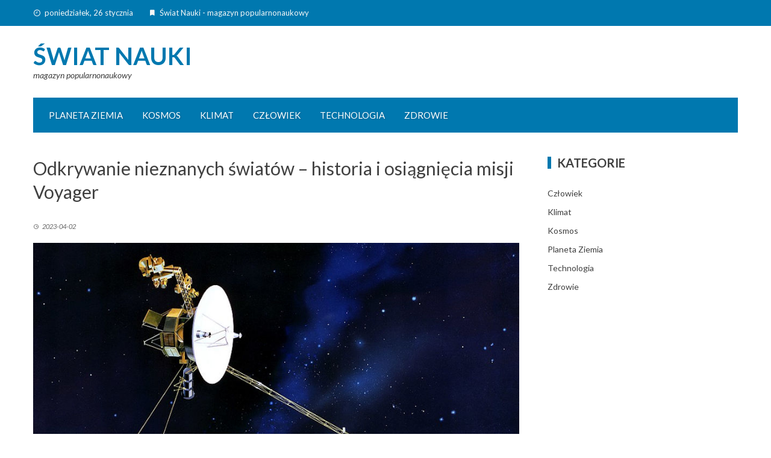

--- FILE ---
content_type: text/html; charset=UTF-8
request_url: https://swiatnauki.eu/historia-i-osiagniecia-misji-voyager/
body_size: 10129
content:
<!DOCTYPE html>
<html lang="pl-PL">
    <head>
        <meta charset="UTF-8">
        <meta name="viewport" content="width=device-width, initial-scale=1">
        <link rel="profile" href="http://gmpg.org/xfn/11">

        <title>Odkrywanie nieznanych światów &#8211; historia i osiągnięcia misji Voyager &#8211; Świat Nauki</title>
<meta name='robots' content='max-image-preview:large' />
<link rel='dns-prefetch' href='//fonts.googleapis.com' />
<link rel="alternate" type="application/rss+xml" title="Świat Nauki &raquo; Kanał z wpisami" href="https://swiatnauki.eu/feed/" />
<link rel="alternate" type="application/rss+xml" title="Świat Nauki &raquo; Kanał z komentarzami" href="https://swiatnauki.eu/comments/feed/" />
<link rel="alternate" title="oEmbed (JSON)" type="application/json+oembed" href="https://swiatnauki.eu/wp-json/oembed/1.0/embed?url=https%3A%2F%2Fswiatnauki.eu%2Fhistoria-i-osiagniecia-misji-voyager%2F" />
<link rel="alternate" title="oEmbed (XML)" type="text/xml+oembed" href="https://swiatnauki.eu/wp-json/oembed/1.0/embed?url=https%3A%2F%2Fswiatnauki.eu%2Fhistoria-i-osiagniecia-misji-voyager%2F&#038;format=xml" />
<style id='wp-img-auto-sizes-contain-inline-css' type='text/css'>
img:is([sizes=auto i],[sizes^="auto," i]){contain-intrinsic-size:3000px 1500px}
/*# sourceURL=wp-img-auto-sizes-contain-inline-css */
</style>
<style id='wp-emoji-styles-inline-css' type='text/css'>

	img.wp-smiley, img.emoji {
		display: inline !important;
		border: none !important;
		box-shadow: none !important;
		height: 1em !important;
		width: 1em !important;
		margin: 0 0.07em !important;
		vertical-align: -0.1em !important;
		background: none !important;
		padding: 0 !important;
	}
/*# sourceURL=wp-emoji-styles-inline-css */
</style>
<style id='wp-block-library-inline-css' type='text/css'>
:root{--wp-block-synced-color:#7a00df;--wp-block-synced-color--rgb:122,0,223;--wp-bound-block-color:var(--wp-block-synced-color);--wp-editor-canvas-background:#ddd;--wp-admin-theme-color:#007cba;--wp-admin-theme-color--rgb:0,124,186;--wp-admin-theme-color-darker-10:#006ba1;--wp-admin-theme-color-darker-10--rgb:0,107,160.5;--wp-admin-theme-color-darker-20:#005a87;--wp-admin-theme-color-darker-20--rgb:0,90,135;--wp-admin-border-width-focus:2px}@media (min-resolution:192dpi){:root{--wp-admin-border-width-focus:1.5px}}.wp-element-button{cursor:pointer}:root .has-very-light-gray-background-color{background-color:#eee}:root .has-very-dark-gray-background-color{background-color:#313131}:root .has-very-light-gray-color{color:#eee}:root .has-very-dark-gray-color{color:#313131}:root .has-vivid-green-cyan-to-vivid-cyan-blue-gradient-background{background:linear-gradient(135deg,#00d084,#0693e3)}:root .has-purple-crush-gradient-background{background:linear-gradient(135deg,#34e2e4,#4721fb 50%,#ab1dfe)}:root .has-hazy-dawn-gradient-background{background:linear-gradient(135deg,#faaca8,#dad0ec)}:root .has-subdued-olive-gradient-background{background:linear-gradient(135deg,#fafae1,#67a671)}:root .has-atomic-cream-gradient-background{background:linear-gradient(135deg,#fdd79a,#004a59)}:root .has-nightshade-gradient-background{background:linear-gradient(135deg,#330968,#31cdcf)}:root .has-midnight-gradient-background{background:linear-gradient(135deg,#020381,#2874fc)}:root{--wp--preset--font-size--normal:16px;--wp--preset--font-size--huge:42px}.has-regular-font-size{font-size:1em}.has-larger-font-size{font-size:2.625em}.has-normal-font-size{font-size:var(--wp--preset--font-size--normal)}.has-huge-font-size{font-size:var(--wp--preset--font-size--huge)}.has-text-align-center{text-align:center}.has-text-align-left{text-align:left}.has-text-align-right{text-align:right}.has-fit-text{white-space:nowrap!important}#end-resizable-editor-section{display:none}.aligncenter{clear:both}.items-justified-left{justify-content:flex-start}.items-justified-center{justify-content:center}.items-justified-right{justify-content:flex-end}.items-justified-space-between{justify-content:space-between}.screen-reader-text{border:0;clip-path:inset(50%);height:1px;margin:-1px;overflow:hidden;padding:0;position:absolute;width:1px;word-wrap:normal!important}.screen-reader-text:focus{background-color:#ddd;clip-path:none;color:#444;display:block;font-size:1em;height:auto;left:5px;line-height:normal;padding:15px 23px 14px;text-decoration:none;top:5px;width:auto;z-index:100000}html :where(.has-border-color){border-style:solid}html :where([style*=border-top-color]){border-top-style:solid}html :where([style*=border-right-color]){border-right-style:solid}html :where([style*=border-bottom-color]){border-bottom-style:solid}html :where([style*=border-left-color]){border-left-style:solid}html :where([style*=border-width]){border-style:solid}html :where([style*=border-top-width]){border-top-style:solid}html :where([style*=border-right-width]){border-right-style:solid}html :where([style*=border-bottom-width]){border-bottom-style:solid}html :where([style*=border-left-width]){border-left-style:solid}html :where(img[class*=wp-image-]){height:auto;max-width:100%}:where(figure){margin:0 0 1em}html :where(.is-position-sticky){--wp-admin--admin-bar--position-offset:var(--wp-admin--admin-bar--height,0px)}@media screen and (max-width:600px){html :where(.is-position-sticky){--wp-admin--admin-bar--position-offset:0px}}

/*# sourceURL=wp-block-library-inline-css */
</style><style id='global-styles-inline-css' type='text/css'>
:root{--wp--preset--aspect-ratio--square: 1;--wp--preset--aspect-ratio--4-3: 4/3;--wp--preset--aspect-ratio--3-4: 3/4;--wp--preset--aspect-ratio--3-2: 3/2;--wp--preset--aspect-ratio--2-3: 2/3;--wp--preset--aspect-ratio--16-9: 16/9;--wp--preset--aspect-ratio--9-16: 9/16;--wp--preset--color--black: #000000;--wp--preset--color--cyan-bluish-gray: #abb8c3;--wp--preset--color--white: #ffffff;--wp--preset--color--pale-pink: #f78da7;--wp--preset--color--vivid-red: #cf2e2e;--wp--preset--color--luminous-vivid-orange: #ff6900;--wp--preset--color--luminous-vivid-amber: #fcb900;--wp--preset--color--light-green-cyan: #7bdcb5;--wp--preset--color--vivid-green-cyan: #00d084;--wp--preset--color--pale-cyan-blue: #8ed1fc;--wp--preset--color--vivid-cyan-blue: #0693e3;--wp--preset--color--vivid-purple: #9b51e0;--wp--preset--gradient--vivid-cyan-blue-to-vivid-purple: linear-gradient(135deg,rgb(6,147,227) 0%,rgb(155,81,224) 100%);--wp--preset--gradient--light-green-cyan-to-vivid-green-cyan: linear-gradient(135deg,rgb(122,220,180) 0%,rgb(0,208,130) 100%);--wp--preset--gradient--luminous-vivid-amber-to-luminous-vivid-orange: linear-gradient(135deg,rgb(252,185,0) 0%,rgb(255,105,0) 100%);--wp--preset--gradient--luminous-vivid-orange-to-vivid-red: linear-gradient(135deg,rgb(255,105,0) 0%,rgb(207,46,46) 100%);--wp--preset--gradient--very-light-gray-to-cyan-bluish-gray: linear-gradient(135deg,rgb(238,238,238) 0%,rgb(169,184,195) 100%);--wp--preset--gradient--cool-to-warm-spectrum: linear-gradient(135deg,rgb(74,234,220) 0%,rgb(151,120,209) 20%,rgb(207,42,186) 40%,rgb(238,44,130) 60%,rgb(251,105,98) 80%,rgb(254,248,76) 100%);--wp--preset--gradient--blush-light-purple: linear-gradient(135deg,rgb(255,206,236) 0%,rgb(152,150,240) 100%);--wp--preset--gradient--blush-bordeaux: linear-gradient(135deg,rgb(254,205,165) 0%,rgb(254,45,45) 50%,rgb(107,0,62) 100%);--wp--preset--gradient--luminous-dusk: linear-gradient(135deg,rgb(255,203,112) 0%,rgb(199,81,192) 50%,rgb(65,88,208) 100%);--wp--preset--gradient--pale-ocean: linear-gradient(135deg,rgb(255,245,203) 0%,rgb(182,227,212) 50%,rgb(51,167,181) 100%);--wp--preset--gradient--electric-grass: linear-gradient(135deg,rgb(202,248,128) 0%,rgb(113,206,126) 100%);--wp--preset--gradient--midnight: linear-gradient(135deg,rgb(2,3,129) 0%,rgb(40,116,252) 100%);--wp--preset--font-size--small: 13px;--wp--preset--font-size--medium: 20px;--wp--preset--font-size--large: 36px;--wp--preset--font-size--x-large: 42px;--wp--preset--spacing--20: 0.44rem;--wp--preset--spacing--30: 0.67rem;--wp--preset--spacing--40: 1rem;--wp--preset--spacing--50: 1.5rem;--wp--preset--spacing--60: 2.25rem;--wp--preset--spacing--70: 3.38rem;--wp--preset--spacing--80: 5.06rem;--wp--preset--shadow--natural: 6px 6px 9px rgba(0, 0, 0, 0.2);--wp--preset--shadow--deep: 12px 12px 50px rgba(0, 0, 0, 0.4);--wp--preset--shadow--sharp: 6px 6px 0px rgba(0, 0, 0, 0.2);--wp--preset--shadow--outlined: 6px 6px 0px -3px rgb(255, 255, 255), 6px 6px rgb(0, 0, 0);--wp--preset--shadow--crisp: 6px 6px 0px rgb(0, 0, 0);}:where(.is-layout-flex){gap: 0.5em;}:where(.is-layout-grid){gap: 0.5em;}body .is-layout-flex{display: flex;}.is-layout-flex{flex-wrap: wrap;align-items: center;}.is-layout-flex > :is(*, div){margin: 0;}body .is-layout-grid{display: grid;}.is-layout-grid > :is(*, div){margin: 0;}:where(.wp-block-columns.is-layout-flex){gap: 2em;}:where(.wp-block-columns.is-layout-grid){gap: 2em;}:where(.wp-block-post-template.is-layout-flex){gap: 1.25em;}:where(.wp-block-post-template.is-layout-grid){gap: 1.25em;}.has-black-color{color: var(--wp--preset--color--black) !important;}.has-cyan-bluish-gray-color{color: var(--wp--preset--color--cyan-bluish-gray) !important;}.has-white-color{color: var(--wp--preset--color--white) !important;}.has-pale-pink-color{color: var(--wp--preset--color--pale-pink) !important;}.has-vivid-red-color{color: var(--wp--preset--color--vivid-red) !important;}.has-luminous-vivid-orange-color{color: var(--wp--preset--color--luminous-vivid-orange) !important;}.has-luminous-vivid-amber-color{color: var(--wp--preset--color--luminous-vivid-amber) !important;}.has-light-green-cyan-color{color: var(--wp--preset--color--light-green-cyan) !important;}.has-vivid-green-cyan-color{color: var(--wp--preset--color--vivid-green-cyan) !important;}.has-pale-cyan-blue-color{color: var(--wp--preset--color--pale-cyan-blue) !important;}.has-vivid-cyan-blue-color{color: var(--wp--preset--color--vivid-cyan-blue) !important;}.has-vivid-purple-color{color: var(--wp--preset--color--vivid-purple) !important;}.has-black-background-color{background-color: var(--wp--preset--color--black) !important;}.has-cyan-bluish-gray-background-color{background-color: var(--wp--preset--color--cyan-bluish-gray) !important;}.has-white-background-color{background-color: var(--wp--preset--color--white) !important;}.has-pale-pink-background-color{background-color: var(--wp--preset--color--pale-pink) !important;}.has-vivid-red-background-color{background-color: var(--wp--preset--color--vivid-red) !important;}.has-luminous-vivid-orange-background-color{background-color: var(--wp--preset--color--luminous-vivid-orange) !important;}.has-luminous-vivid-amber-background-color{background-color: var(--wp--preset--color--luminous-vivid-amber) !important;}.has-light-green-cyan-background-color{background-color: var(--wp--preset--color--light-green-cyan) !important;}.has-vivid-green-cyan-background-color{background-color: var(--wp--preset--color--vivid-green-cyan) !important;}.has-pale-cyan-blue-background-color{background-color: var(--wp--preset--color--pale-cyan-blue) !important;}.has-vivid-cyan-blue-background-color{background-color: var(--wp--preset--color--vivid-cyan-blue) !important;}.has-vivid-purple-background-color{background-color: var(--wp--preset--color--vivid-purple) !important;}.has-black-border-color{border-color: var(--wp--preset--color--black) !important;}.has-cyan-bluish-gray-border-color{border-color: var(--wp--preset--color--cyan-bluish-gray) !important;}.has-white-border-color{border-color: var(--wp--preset--color--white) !important;}.has-pale-pink-border-color{border-color: var(--wp--preset--color--pale-pink) !important;}.has-vivid-red-border-color{border-color: var(--wp--preset--color--vivid-red) !important;}.has-luminous-vivid-orange-border-color{border-color: var(--wp--preset--color--luminous-vivid-orange) !important;}.has-luminous-vivid-amber-border-color{border-color: var(--wp--preset--color--luminous-vivid-amber) !important;}.has-light-green-cyan-border-color{border-color: var(--wp--preset--color--light-green-cyan) !important;}.has-vivid-green-cyan-border-color{border-color: var(--wp--preset--color--vivid-green-cyan) !important;}.has-pale-cyan-blue-border-color{border-color: var(--wp--preset--color--pale-cyan-blue) !important;}.has-vivid-cyan-blue-border-color{border-color: var(--wp--preset--color--vivid-cyan-blue) !important;}.has-vivid-purple-border-color{border-color: var(--wp--preset--color--vivid-purple) !important;}.has-vivid-cyan-blue-to-vivid-purple-gradient-background{background: var(--wp--preset--gradient--vivid-cyan-blue-to-vivid-purple) !important;}.has-light-green-cyan-to-vivid-green-cyan-gradient-background{background: var(--wp--preset--gradient--light-green-cyan-to-vivid-green-cyan) !important;}.has-luminous-vivid-amber-to-luminous-vivid-orange-gradient-background{background: var(--wp--preset--gradient--luminous-vivid-amber-to-luminous-vivid-orange) !important;}.has-luminous-vivid-orange-to-vivid-red-gradient-background{background: var(--wp--preset--gradient--luminous-vivid-orange-to-vivid-red) !important;}.has-very-light-gray-to-cyan-bluish-gray-gradient-background{background: var(--wp--preset--gradient--very-light-gray-to-cyan-bluish-gray) !important;}.has-cool-to-warm-spectrum-gradient-background{background: var(--wp--preset--gradient--cool-to-warm-spectrum) !important;}.has-blush-light-purple-gradient-background{background: var(--wp--preset--gradient--blush-light-purple) !important;}.has-blush-bordeaux-gradient-background{background: var(--wp--preset--gradient--blush-bordeaux) !important;}.has-luminous-dusk-gradient-background{background: var(--wp--preset--gradient--luminous-dusk) !important;}.has-pale-ocean-gradient-background{background: var(--wp--preset--gradient--pale-ocean) !important;}.has-electric-grass-gradient-background{background: var(--wp--preset--gradient--electric-grass) !important;}.has-midnight-gradient-background{background: var(--wp--preset--gradient--midnight) !important;}.has-small-font-size{font-size: var(--wp--preset--font-size--small) !important;}.has-medium-font-size{font-size: var(--wp--preset--font-size--medium) !important;}.has-large-font-size{font-size: var(--wp--preset--font-size--large) !important;}.has-x-large-font-size{font-size: var(--wp--preset--font-size--x-large) !important;}
/*# sourceURL=global-styles-inline-css */
</style>

<style id='classic-theme-styles-inline-css' type='text/css'>
/*! This file is auto-generated */
.wp-block-button__link{color:#fff;background-color:#32373c;border-radius:9999px;box-shadow:none;text-decoration:none;padding:calc(.667em + 2px) calc(1.333em + 2px);font-size:1.125em}.wp-block-file__button{background:#32373c;color:#fff;text-decoration:none}
/*# sourceURL=/wp-includes/css/classic-themes.min.css */
</style>
<link rel='stylesheet' id='widgetopts-styles-css' href='https://swiatnauki.eu/wp-content/plugins/widget-options/assets/css/widget-options.css' type='text/css' media='all' />
<link rel='stylesheet' id='viral-style-css' href='https://swiatnauki.eu/wp-content/themes/viral/style.css?ver=1.8.23' type='text/css' media='all' />
<style id='viral-style-inline-css' type='text/css'>
:root{--viral-template-color:#0078af;--viral-background-color:#FFFFFF;--viral-body-family:'Lato',serif;--viral-body-size:14px;--viral-body-line-height:1.4;--viral-header-family:'Lato',serif;--viral-header-weight:400;--viral-menu-family:'Lato',serif;--viral-menu-weight:400}
/*# sourceURL=viral-style-inline-css */
</style>
<link rel='stylesheet' id='materialdesignicons-css' href='https://swiatnauki.eu/wp-content/themes/viral/css/materialdesignicons.css?ver=1.8.23' type='text/css' media='all' />
<link rel='stylesheet' id='owl-carousel-css' href='https://swiatnauki.eu/wp-content/themes/viral/css/owl.carousel.css?ver=1.8.23' type='text/css' media='all' />
<link rel='stylesheet' id='viral-fonts-css' href='https://fonts.googleapis.com/css?family=Lato%3A100%2C100i%2C300%2C300i%2C400%2C400i%2C700%2C700i%2C900%2C900i&#038;subset=latin%2Clatin-ext&#038;display=swap' type='text/css' media='all' />
<script type="text/javascript" src="https://swiatnauki.eu/wp-includes/js/jquery/jquery.min.js?ver=3.7.1" id="jquery-core-js"></script>
<script type="text/javascript" src="https://swiatnauki.eu/wp-includes/js/jquery/jquery-migrate.min.js?ver=3.4.1" id="jquery-migrate-js"></script>
<link rel="https://api.w.org/" href="https://swiatnauki.eu/wp-json/" /><link rel="alternate" title="JSON" type="application/json" href="https://swiatnauki.eu/wp-json/wp/v2/posts/56" /><link rel="EditURI" type="application/rsd+xml" title="RSD" href="https://swiatnauki.eu/xmlrpc.php?rsd" />
<meta name="generator" content="WordPress 6.9" />
<link rel="canonical" href="https://swiatnauki.eu/historia-i-osiagniecia-misji-voyager/" />
<link rel='shortlink' href='https://swiatnauki.eu/?p=56' />
<meta name="title" value="Odkrywanie nieznanych światów &#8211; historia i osiągnięcia misji Voyager  |  Świat Nauki" />
<meta itemprop="name" value="Odkrywanie nieznanych światów &#8211; historia i osiągnięcia misji Voyager  |  Świat Nauki" />
<meta property="og:title" value="Odkrywanie nieznanych światów &#8211; historia i osiągnięcia misji Voyager  |  Świat Nauki" />
<meta name="keywords" content="Voyager 1, sonda kosmiczna, NASA" />
<meta name="description" content="Misja Voyager 1 to jedno z największych osiągnięć w historii nauki i technologii. Wysłanie sondy kosmicznej w przestrzeń międzygwiezdną otworzyło nowy rozdział w badaniu kosmosu." />
<link rel="icon" href="https://swiatnauki.eu/wp-content/uploads/2023/04/cropped-favicon2-32x32.png" sizes="32x32" />
<link rel="icon" href="https://swiatnauki.eu/wp-content/uploads/2023/04/cropped-favicon2-192x192.png" sizes="192x192" />
<link rel="apple-touch-icon" href="https://swiatnauki.eu/wp-content/uploads/2023/04/cropped-favicon2-180x180.png" />
<meta name="msapplication-TileImage" content="https://swiatnauki.eu/wp-content/uploads/2023/04/cropped-favicon2-270x270.png" />
        
        <!--statystyka-->
       <!-- Matomo -->
<script>
  var _paq = window._paq = window._paq || [];
  /* tracker methods like "setCustomDimension" should be called before "trackPageView" */
  _paq.push(['trackPageView']);
  _paq.push(['enableLinkTracking']);
  (function() {
    var u="//stat.lebkowsky.eu/";
    _paq.push(['setTrackerUrl', u+'matomo.php']);
    _paq.push(['setSiteId', '9']);
    var d=document, g=d.createElement('script'), s=d.getElementsByTagName('script')[0];
    g.async=true; g.src=u+'matomo.js'; s.parentNode.insertBefore(g,s);
  })();
</script>
<!-- End Matomo Code -->
        <!--koniec statystyki-->
    </head>

    <body class="wp-singular post-template-default single single-post postid-56 single-format-standard wp-embed-responsive wp-theme-viral viral-right-sidebar">
                        <div id="vl-page">
            <a class="skip-link screen-reader-text" href="#sq-content">Skip to content</a>
            <header id="vl-masthead" class="vl-site-header vl-no-header-shadow">
                <div class="vl-top-header">
                    <div class="vl-container vl-clearfix">
                        <div class="vl-top-left-header">
                            <span><i class="mdi-clock-time-nine-outline"></i>poniedziałek, 26 stycznia</span><span><i class="mdi-bookmark"></i>Świat Nauki - magazyn popularnonaukowy</span>                        </div>

                        <div class="vl-top-right-header">
                                                    </div>
                    </div>
                </div>

                <div class="vl-header">
                    <div class="vl-container">
                                                <div id="vl-site-branding" class="">
                                                                <p class="vl-site-title"><a href="https://swiatnauki.eu/" rel="home">Świat Nauki</a></p>
                                                                <p class="vl-site-description"><a href="https://swiatnauki.eu/" rel="home">magazyn popularnonaukowy</a></p>
                                                    </div><!-- .site-branding -->

                                            </div>
                </div>

                                    <nav id="vl-site-navigation" class="vl-main-navigation ">
                        <div class="vl-container">
                            <a href="#" class="vl-toggle-menu"><span></span></a>
                            <div class="vl-menu vl-clearfix"><ul id="menu-topmenu" class="vl-clearfix"><li id="menu-item-14" class="menu-item menu-item-type-taxonomy menu-item-object-category menu-item-14"><a href="https://swiatnauki.eu/kategoria/planeta-ziemia/">Planeta Ziemia</a></li>
<li id="menu-item-24" class="menu-item menu-item-type-taxonomy menu-item-object-category current-post-ancestor current-menu-parent current-post-parent menu-item-24"><a href="https://swiatnauki.eu/kategoria/kosmos/">Kosmos</a></li>
<li id="menu-item-46" class="menu-item menu-item-type-taxonomy menu-item-object-category menu-item-46"><a href="https://swiatnauki.eu/kategoria/klimat/">Klimat</a></li>
<li id="menu-item-60" class="menu-item menu-item-type-taxonomy menu-item-object-category menu-item-60"><a href="https://swiatnauki.eu/kategoria/czlowiek/">Człowiek</a></li>
<li id="menu-item-55" class="menu-item menu-item-type-taxonomy menu-item-object-category menu-item-55"><a href="https://swiatnauki.eu/kategoria/technologia/">Technologia</a></li>
<li id="menu-item-42" class="menu-item menu-item-type-taxonomy menu-item-object-category menu-item-42"><a href="https://swiatnauki.eu/kategoria/zdrowie/">Zdrowie</a></li>
</ul></div>                        </div>
                    </nav>
                                            </header>

            <div id="vl-content" class="vl-site-content">
<div class="vl-container vl-clearfix">
    <div id="primary" class="content-area">
                        <header class="vl-main-header">
                    <h1>Odkrywanie nieznanych światów &#8211; historia i osiągnięcia misji Voyager</h1>                </header><!-- .entry-header -->
                
<article id="post-56" class="vl-article-content post-56 post type-post status-publish format-standard has-post-thumbnail hentry category-kosmos tag-misje-kosmiczne">
    <header class="entry-header">
        <div class="posted-on"><i class="mdi-clock-time-three-outline"></i><time class="entry-date published" datetime="2023-04-02T21:19:34+02:00">2023-04-02</time><time class="updated" datetime="2023-04-02T21:22:49+02:00">2023-04-02</time></div>    </header>

    <div class="entry-content">
        <div class="single-featured-img"><img width="810" height="434" src="https://swiatnauki.eu/wp-content/uploads/2023/04/Voyager1.jpg" class="attachment-large size-large wp-post-image" alt="sonda Voyager 1" decoding="async" fetchpriority="high" srcset="https://swiatnauki.eu/wp-content/uploads/2023/04/Voyager1.jpg 900w, https://swiatnauki.eu/wp-content/uploads/2023/04/Voyager1-300x161.jpg 300w, https://swiatnauki.eu/wp-content/uploads/2023/04/Voyager1-768x411.jpg 768w" sizes="(max-width: 810px) 100vw, 810px" /></div><p>W 1977 roku naukowcy z NASA wystartowali z jedną z najważniejszych i najbardziej ambitnych misji w dziejach badania kosmosu – programem Voyager. W jego ramach na orbity kosmiczne wysłano dwie sondy kosmiczne: Voyager 1 i Voyager 2. Ich celem było zbieranie danych i obrazów planet z Układu Słonecznego oraz wyjście poza granice Układu Słonecznego i badanie międzygwiezdnej przestrzeni. W tym artykule skupimy się na misji Voyager 1.</p>
<p>Start misji Voyager 1 miał miejsce 5 września 1977 roku z przylądka Canaveral na Florydzie. Sonda była wyposażona w kilka instrumentów naukowych, w tym w aparaturę do pomiaru plazmy, pola magnetycznego, promieniowania kosmicznego i innych ważnych parametrów kosmicznych. Voyager 1 został także wyposażony w tzw. Złotą Płytę, która miała przekazywać informacje o ludzkiej kulturze i cywilizacji, w przypadku, gdyby sonda została odnaleziona przez pozaziemską cywilizację.</p>
<p>Pierwszym celem misji było przeloty w pobliżu planet zewnętrznych: Jowisza, Saturna, Urana i Neptuna. W czasie przelotu, Voyager 1 zbierał dane i obrazy planet, które były nie tylko wspaniałym źródłem informacji dla naukowców, ale też stały się jednymi z najbardziej znanych zdjęć kosmicznych w historii.</p>
<p>Voyager 1 przyleciał do Jowisza w marcu 1979 roku. W tym czasie, sonda zbadała wielką Czerwoną Plamę – gigantyczną burzę atmosferyczną, która trwa od co najmniej 350 lat. Voyager 1 wykonał także zdjęcia innych interesujących obiektów, takich jak Księżyc Jowisza – Io, na którym odkryto aktywne wulkany. Sonda przeleciała w pobliżu Saturna w listopadzie 1980 roku, co dało naukowcom wspaniałe zdjęcia planetarnych pierścieni i księżyców Saturna.</p>
<p>Voyager 1 wykonał wiele wspaniałych zdjęć, ale jego największe osiągnięcie było dotarcie poza granice Układu Słonecznego. W sierpniu 2012 roku, sonda osiągnęła granicę heliopauzy – miejsca, w którym wiatr słoneczny zaczyna zderzać się z materią międzygwiazdową. To odkrycie oznaczało, że Voyager 1 opuścił heliosferę – obszar wpływu grawitacji Słońca.</p>
<p>Po wielu latach funkcjonowania, wciąż działa ona bezbłędnie i przesyła ważne informacje naukowe, jakie zdobywa podczas swojej misji.</p>
<h2>Podsumowanie</h2>
<p>Misja Voyager 1 to jedno z największych osiągnięć w historii nauki i technologii. Wysłanie sondy kosmicznej w przestrzeń międzygwiezdną otworzyło nowy rozdział w badaniu kosmosu. Voyager 1 przekracza granice naszego układu słonecznego, dając nam szansę na zrozumienie galaktyki, w której żyjemy. Dzięki temu projektowi udało nam się zebrać wiele niezwykle cennych danych, które pomogą nam w badaniu kosmosu przez wiele lat. Misja Voyager 1 pokazuje, jak ważna jest wytrwałość i zaangażowanie w badaniu kosmosu i jak dużo możemy zdziałać, gdy łączymy siły w badaniach naukowych.</p>
    </div><!-- .entry-content -->

    <footer class="entry-footer">
        <div class="cat-links"><i class="mdi-book-open-outline"></i> Kategoria: <a href="https://swiatnauki.eu/kategoria/kosmos/" rel="category tag">Kosmos</a></div><div class="tags-links"><i class="mdi-tag-multiple-outline"></i> Tag: <a href="https://swiatnauki.eu/tag/misje-kosmiczne/" rel="tag">misje kosmiczne</a></div>    </footer><!-- .entry-footer -->
</article><!-- #post-## -->


            <nav class="navigation post-navigation">
                <div class="nav-links">
                    <div class="nav-previous">
                        <a href="https://swiatnauki.eu/krolestwo-drzew/" rel="prev"><span><i class="mdi-chevron-left"></i>Poprzedni artykuł</span>Królestwo drzew: Fascynujący świat największych i najstarszych organizmów na Ziemi</a> 
                    </div>

                    <div class="nav-next">
                        <a href="https://swiatnauki.eu/deep-space-network/" rel="next"><span>Następny artykuł<i class="mdi-chevron-right"></i></span>Deep Space Network &#8211; jak przesyłamy dane z misji kosmicznych</a>                    </div>
                </div>
            </nav>

            
        
    </div><!-- #primary -->

        <div id="secondary" class="widget-area">
        <aside id="categories-6" class="widget widget_categories"><h3 class="widget-title">Kategorie</h3>
			<ul>
					<li class="cat-item cat-item-11"><a href="https://swiatnauki.eu/kategoria/czlowiek/">Człowiek</a>
</li>
	<li class="cat-item cat-item-4"><a href="https://swiatnauki.eu/kategoria/klimat/">Klimat</a>
</li>
	<li class="cat-item cat-item-2"><a href="https://swiatnauki.eu/kategoria/kosmos/">Kosmos</a>
</li>
	<li class="cat-item cat-item-3"><a href="https://swiatnauki.eu/kategoria/planeta-ziemia/">Planeta Ziemia</a>
</li>
	<li class="cat-item cat-item-17"><a href="https://swiatnauki.eu/kategoria/technologia/">Technologia</a>
</li>
	<li class="cat-item cat-item-12"><a href="https://swiatnauki.eu/kategoria/zdrowie/">Zdrowie</a>
</li>
			</ul>

			</aside>    </div><!-- #secondary -->
    </div>

</div><!-- #content -->

<footer id="vl-colophon" class="site-footer">
            <div class="vl-top-footer">
            <div class="vl-container">
                <div class="vl-top-footer-inner vl-clearfix">
                    <div class="vl-footer-1 vl-footer-block">
                        <aside id="custom_html-2" class="widget_text widget widget_custom_html"><h3 class="widget-title">O naszym magazynie</h3><div class="textwidget custom-html-widget"><p>Świat Nauki to magazyn popularnonaukowy, w którym przeczytacie o odkryciach naukowych, przełomowych badaniach i fascynujących faktach, które mają wpływ na nas i cały świat. </p></div></aside>                    </div>

                    <div class="vl-footer-2 vl-footer-block">
                        <aside id="custom_html-3" class="widget_text widget widget_custom_html"><h3 class="widget-title">Nasza misja</h3><div class="textwidget custom-html-widget"><p>Wierzymy, że nauka może pomóc nam zrozumieć istotne kwestie i odkryć tajemnice naszego wszechświata oraz działanie atomów. Poprowadzimy Cię przez najważniejsze historie z jasnością, autorytetem i humorem, niezależnie od tego, czy interesujesz się dinozaurami, archeologią, dziwną fizyką czy astronomią, zdrowiem, zachowaniem ludzi czy tajemnicami naszej planety. Dla ciekawych umysłów, podróż odkrywcza rozpoczyna się właśnie w naszym magazynie.</p></div></aside>                    </div>

                    <div class="vl-footer-3 vl-footer-block">
                        <aside id="categories-4" class="widget widget_categories"><h3 class="widget-title">Tematyka</h3>
			<ul>
					<li class="cat-item cat-item-11"><a href="https://swiatnauki.eu/kategoria/czlowiek/">Człowiek</a>
</li>
	<li class="cat-item cat-item-4"><a href="https://swiatnauki.eu/kategoria/klimat/">Klimat</a>
</li>
	<li class="cat-item cat-item-2"><a href="https://swiatnauki.eu/kategoria/kosmos/">Kosmos</a>
</li>
	<li class="cat-item cat-item-3"><a href="https://swiatnauki.eu/kategoria/planeta-ziemia/">Planeta Ziemia</a>
</li>
	<li class="cat-item cat-item-17"><a href="https://swiatnauki.eu/kategoria/technologia/">Technologia</a>
</li>
	<li class="cat-item cat-item-12"><a href="https://swiatnauki.eu/kategoria/zdrowie/">Zdrowie</a>
</li>
			</ul>

			</aside>                    </div>

                    <div class="vl-footer-4 vl-footer-block">
                        <aside id="tag_cloud-2" class="widget widget_tag_cloud"><h3 class="widget-title">Popularne hasła</h3><div class="tagcloud"><a href="https://swiatnauki.eu/tag/bieguny-magnetyczne/" class="tag-cloud-link tag-link-27 tag-link-position-1" style="font-size: 8pt;" aria-label="bieguny magnetyczne (1 element)">bieguny magnetyczne</a>
<a href="https://swiatnauki.eu/tag/czarne-dziury/" class="tag-cloud-link tag-link-7 tag-link-position-2" style="font-size: 8pt;" aria-label="czarne dziury (1 element)">czarne dziury</a>
<a href="https://swiatnauki.eu/tag/dinozaury/" class="tag-cloud-link tag-link-9 tag-link-position-3" style="font-size: 8pt;" aria-label="dinozaury (1 element)">dinozaury</a>
<a href="https://swiatnauki.eu/tag/drzewa/" class="tag-cloud-link tag-link-8 tag-link-position-4" style="font-size: 8pt;" aria-label="drzewa (1 element)">drzewa</a>
<a href="https://swiatnauki.eu/tag/eksperyment-naukowy/" class="tag-cloud-link tag-link-20 tag-link-position-5" style="font-size: 8pt;" aria-label="eksperyment naukowy (1 element)">eksperyment naukowy</a>
<a href="https://swiatnauki.eu/tag/epidemia/" class="tag-cloud-link tag-link-13 tag-link-position-6" style="font-size: 16.4pt;" aria-label="epidemia (2 elementy)">epidemia</a>
<a href="https://swiatnauki.eu/tag/homo-sapiens/" class="tag-cloud-link tag-link-23 tag-link-position-7" style="font-size: 16.4pt;" aria-label="Homo sapiens (2 elementy)">Homo sapiens</a>
<a href="https://swiatnauki.eu/tag/huragan/" class="tag-cloud-link tag-link-25 tag-link-position-8" style="font-size: 8pt;" aria-label="huragan (1 element)">huragan</a>
<a href="https://swiatnauki.eu/tag/komputery/" class="tag-cloud-link tag-link-29 tag-link-position-9" style="font-size: 8pt;" aria-label="komputery (1 element)">komputery</a>
<a href="https://swiatnauki.eu/tag/komunikacja/" class="tag-cloud-link tag-link-28 tag-link-position-10" style="font-size: 8pt;" aria-label="komunikacja (1 element)">komunikacja</a>
<a href="https://swiatnauki.eu/tag/ladowanie-na-ksiezycu/" class="tag-cloud-link tag-link-14 tag-link-position-11" style="font-size: 8pt;" aria-label="lądowanie na Księżycu (1 element)">lądowanie na Księżycu</a>
<a href="https://swiatnauki.eu/tag/misje-kosmiczne/" class="tag-cloud-link tag-link-19 tag-link-position-12" style="font-size: 22pt;" aria-label="misje kosmiczne (3 elementy)">misje kosmiczne</a>
<a href="https://swiatnauki.eu/tag/obserwacje-kosmosu/" class="tag-cloud-link tag-link-10 tag-link-position-13" style="font-size: 8pt;" aria-label="obserwacje kosmosu (1 element)">obserwacje kosmosu</a>
<a href="https://swiatnauki.eu/tag/ocean/" class="tag-cloud-link tag-link-16 tag-link-position-14" style="font-size: 8pt;" aria-label="ocean (1 element)">ocean</a>
<a href="https://swiatnauki.eu/tag/pogoda/" class="tag-cloud-link tag-link-15 tag-link-position-15" style="font-size: 8pt;" aria-label="pogoda (1 element)">pogoda</a>
<a href="https://swiatnauki.eu/tag/pop-kultura/" class="tag-cloud-link tag-link-22 tag-link-position-16" style="font-size: 8pt;" aria-label="pop kultura (1 element)">pop kultura</a>
<a href="https://swiatnauki.eu/tag/szczyt-klimatyczny/" class="tag-cloud-link tag-link-21 tag-link-position-17" style="font-size: 8pt;" aria-label="szczyt klimatyczny (1 element)">szczyt klimatyczny</a>
<a href="https://swiatnauki.eu/tag/sztuczna-inteligencja/" class="tag-cloud-link tag-link-18 tag-link-position-18" style="font-size: 8pt;" aria-label="sztuczna inteligencja (1 element)">sztuczna inteligencja</a>
<a href="https://swiatnauki.eu/tag/wulkany/" class="tag-cloud-link tag-link-24 tag-link-position-19" style="font-size: 8pt;" aria-label="wulkany (1 element)">wulkany</a>
<a href="https://swiatnauki.eu/tag/ziemia/" class="tag-cloud-link tag-link-26 tag-link-position-20" style="font-size: 8pt;" aria-label="Ziemia (1 element)">Ziemia</a></div>
</aside>                    </div>
                </div>
            </div>
        </div>
    
    <div class="vl-bottom-footer">
        <div class="vl-container">
            <div class="vl-site-info">
              Świat Nauki &copy; 2026. All rights reserved.
                            </div><!-- .site-info -->
        </div>
    </div>
</footer>
</div>

<div id="vl-back-top" class="vl-hide"><i class="mdi-chevron-up"></i></div>

<script type="speculationrules">
{"prefetch":[{"source":"document","where":{"and":[{"href_matches":"/*"},{"not":{"href_matches":["/wp-*.php","/wp-admin/*","/wp-content/uploads/*","/wp-content/*","/wp-content/plugins/*","/wp-content/themes/viral/*","/*\\?(.+)"]}},{"not":{"selector_matches":"a[rel~=\"nofollow\"]"}},{"not":{"selector_matches":".no-prefetch, .no-prefetch a"}}]},"eagerness":"conservative"}]}
</script>
<script type="text/javascript" src="https://swiatnauki.eu/wp-content/themes/viral/js/owl.carousel.js?ver=1.8.23" id="owl-carousel-js"></script>
<script type="text/javascript" src="https://swiatnauki.eu/wp-content/themes/viral/js/theia-sticky-sidebar.js?ver=1.8.23" id="theia-sticky-sidebar-js"></script>
<script type="text/javascript" src="https://swiatnauki.eu/wp-content/themes/viral/js/jquery.superfish.js?ver=1.8.23" id="jquery-superfish-js"></script>
<script type="text/javascript" src="https://swiatnauki.eu/wp-content/themes/viral/js/custom.js?ver=1.8.23" id="viral-custom-js"></script>
<script id="wp-emoji-settings" type="application/json">
{"baseUrl":"https://s.w.org/images/core/emoji/17.0.2/72x72/","ext":".png","svgUrl":"https://s.w.org/images/core/emoji/17.0.2/svg/","svgExt":".svg","source":{"concatemoji":"https://swiatnauki.eu/wp-includes/js/wp-emoji-release.min.js?ver=6.9"}}
</script>
<script type="module">
/* <![CDATA[ */
/*! This file is auto-generated */
const a=JSON.parse(document.getElementById("wp-emoji-settings").textContent),o=(window._wpemojiSettings=a,"wpEmojiSettingsSupports"),s=["flag","emoji"];function i(e){try{var t={supportTests:e,timestamp:(new Date).valueOf()};sessionStorage.setItem(o,JSON.stringify(t))}catch(e){}}function c(e,t,n){e.clearRect(0,0,e.canvas.width,e.canvas.height),e.fillText(t,0,0);t=new Uint32Array(e.getImageData(0,0,e.canvas.width,e.canvas.height).data);e.clearRect(0,0,e.canvas.width,e.canvas.height),e.fillText(n,0,0);const a=new Uint32Array(e.getImageData(0,0,e.canvas.width,e.canvas.height).data);return t.every((e,t)=>e===a[t])}function p(e,t){e.clearRect(0,0,e.canvas.width,e.canvas.height),e.fillText(t,0,0);var n=e.getImageData(16,16,1,1);for(let e=0;e<n.data.length;e++)if(0!==n.data[e])return!1;return!0}function u(e,t,n,a){switch(t){case"flag":return n(e,"\ud83c\udff3\ufe0f\u200d\u26a7\ufe0f","\ud83c\udff3\ufe0f\u200b\u26a7\ufe0f")?!1:!n(e,"\ud83c\udde8\ud83c\uddf6","\ud83c\udde8\u200b\ud83c\uddf6")&&!n(e,"\ud83c\udff4\udb40\udc67\udb40\udc62\udb40\udc65\udb40\udc6e\udb40\udc67\udb40\udc7f","\ud83c\udff4\u200b\udb40\udc67\u200b\udb40\udc62\u200b\udb40\udc65\u200b\udb40\udc6e\u200b\udb40\udc67\u200b\udb40\udc7f");case"emoji":return!a(e,"\ud83e\u1fac8")}return!1}function f(e,t,n,a){let r;const o=(r="undefined"!=typeof WorkerGlobalScope&&self instanceof WorkerGlobalScope?new OffscreenCanvas(300,150):document.createElement("canvas")).getContext("2d",{willReadFrequently:!0}),s=(o.textBaseline="top",o.font="600 32px Arial",{});return e.forEach(e=>{s[e]=t(o,e,n,a)}),s}function r(e){var t=document.createElement("script");t.src=e,t.defer=!0,document.head.appendChild(t)}a.supports={everything:!0,everythingExceptFlag:!0},new Promise(t=>{let n=function(){try{var e=JSON.parse(sessionStorage.getItem(o));if("object"==typeof e&&"number"==typeof e.timestamp&&(new Date).valueOf()<e.timestamp+604800&&"object"==typeof e.supportTests)return e.supportTests}catch(e){}return null}();if(!n){if("undefined"!=typeof Worker&&"undefined"!=typeof OffscreenCanvas&&"undefined"!=typeof URL&&URL.createObjectURL&&"undefined"!=typeof Blob)try{var e="postMessage("+f.toString()+"("+[JSON.stringify(s),u.toString(),c.toString(),p.toString()].join(",")+"));",a=new Blob([e],{type:"text/javascript"});const r=new Worker(URL.createObjectURL(a),{name:"wpTestEmojiSupports"});return void(r.onmessage=e=>{i(n=e.data),r.terminate(),t(n)})}catch(e){}i(n=f(s,u,c,p))}t(n)}).then(e=>{for(const n in e)a.supports[n]=e[n],a.supports.everything=a.supports.everything&&a.supports[n],"flag"!==n&&(a.supports.everythingExceptFlag=a.supports.everythingExceptFlag&&a.supports[n]);var t;a.supports.everythingExceptFlag=a.supports.everythingExceptFlag&&!a.supports.flag,a.supports.everything||((t=a.source||{}).concatemoji?r(t.concatemoji):t.wpemoji&&t.twemoji&&(r(t.twemoji),r(t.wpemoji)))});
//# sourceURL=https://swiatnauki.eu/wp-includes/js/wp-emoji-loader.min.js
/* ]]> */
</script>

</body>
</html>

--- FILE ---
content_type: text/css
request_url: https://swiatnauki.eu/wp-content/themes/viral/style.css?ver=1.8.23
body_size: 10991
content:
/*
Theme Name: Viral
Theme URI: https://hashthemes.com/wordpress-theme/viral/
Author: HashThemes
Author URI: https://hashthemes.com
Description: Viral is a responsive magazine and news WordPress theme designed for magazine, newspaper, news portals, publishing, personal blogs, professional blogs, corporate blogs, gaming magazines, review sites, and editorial style websites. The theme supports the Elementor page builder plugin. Using it, you can create the website of your imagination. The theme has 20+ uniquely designed news/magazine elements for Elementor that you can shuffle to create a unique looking website. Most importantly, the theme is SEO friendly that will help you rank quickly in all search engines. The theme is also WPML, Gutenberg, translation, and RTL ready. There are five different built-in widgets in the theme that can be used in the sidebar and footers. Moreover, the theme is built in the customizer that enables you to set up your website with live preview. For more ease, the demos website can be imported with just one click. Check demos  https://demo.hashthemes.com/viral/
Version: 1.8.23
License: GNU General Public License v2 or later
License URI: http://www.gnu.org/licenses/gpl-2.0.html
Text Domain: viral
Tags: blog, entertainment, news, two-columns, left-sidebar, right-sidebar, custom-background, custom-header, custom-logo, custom-menu, featured-image-header, featured-images, footer-widgets, post-formats, rtl-language-support, sticky-post, theme-options, threaded-comments, translation-ready
Tested up to: 6.2
Requires PHP: 5.6

This theme, like WordPress, is licensed under the GPL.
Use it to make something cool, have fun, and share what you've learned with others.

Viral is based on Underscores http://underscores.me/, (C) 2012-2015 Automattic, Inc.
Underscores is distributed under the terms of the GNU GPL v2 or later.

Normalizing styles have been helped along thanks to the fine work of
Nicolas Gallagher and Jonathan Neal http://necolas.github.com/normalize.css/
*/

/*--------------------------------------------------------------
# Normalize
--------------------------------------------------------------*/
html {
    font-family: sans-serif;
    -webkit-text-size-adjust: 100%;
    -ms-text-size-adjust: 100%;
}

body {
    margin: 0;
}

article,
aside,
details,
figcaption,
figure,
footer,
header,
main,
menu,
nav,
section,
summary {
    display: block;
}

audio,
canvas,
progress,
video {
    display: inline-block;
    vertical-align: baseline;
}

audio:not([controls]) {
    display: none;
    height: 0;
}

[hidden],
template {
    display: none;
}

a {
    background-color: transparent;
    text-decoration: none;
}

a:active,
a:hover {
}

abbr[title] {
    border-bottom: 1px dotted;
}

b,
strong {
    font-weight: bold;
}

dfn {
    font-style: italic;
}

mark {
    background: #ff0;
    color: #000;
}

small {
    font-size: 80%;
}

sub,
sup {
    font-size: 75%;
    line-height: 0;
    position: relative;
    vertical-align: baseline;
}

sup {
    top: -0.5em;
}

sub {
    bottom: -0.25em;
}

img {
    border: 0;
}

svg:not(:root) {
    overflow: hidden;
}

figure {
    margin: 0;
}

hr {
    box-sizing: content-box;
    height: 0;
}

pre {
    overflow: auto;
}

code,
kbd,
pre,
samp {
    font-family: monospace, monospace;
    font-size: 1em;
}

button,
input,
optgroup,
select,
textarea {
    color: inherit;
    font: inherit;
    margin: 0;
}

button {
    overflow: visible;
}

button,
select {
    text-transform: none;
}

button,
html input[type="button"],
input[type="reset"],
input[type="submit"] {
    -webkit-appearance: button;
    cursor: pointer;
}

button[disabled],
html input[disabled] {
    cursor: default;
}

button::-moz-focus-inner,
input::-moz-focus-inner {
    border: 0;
    padding: 0;
}

input {
    line-height: normal;
}

input[type="checkbox"],
input[type="radio"] {
    box-sizing: border-box;
    padding: 0;
}

input[type="number"]::-webkit-inner-spin-button,
input[type="number"]::-webkit-outer-spin-button {
    height: auto;
}

input[type="search"] {
    -webkit-appearance: textfield;
}

input[type="search"]::-webkit-search-cancel-button,
input[type="search"]::-webkit-search-decoration {
    -webkit-appearance: none;
}

fieldset {
    border: 1px solid #c0c0c0;
    margin: 0 2px;
    padding: 0.35em 0.625em 0.75em;
}

legend {
    border: 0;
    padding: 0;
}

textarea {
    overflow: auto;
}

optgroup {
    font-weight: bold;
}

table {
    border-collapse: collapse;
    border-spacing: 0;
}

td,
th {
    padding: 0;
}

/*--------------------------------------------------------------
# Typography
--------------------------------------------------------------*/
body,
button,
input,
select,
textarea {
    color: var(--viral-body-color, #404040);
    font-size: var(--viral-body-size, 15px);
    letter-spacing: var(--viral-body-letter-spacing, 0);
    line-height: var(--viral-body-line-height, 1.6);
    font-family: var(--viral-body-family, 'Roboto', sans-serif);
    font-weight: var(--viral-body-weight, 400);
    font-style: var(--viral-body-style, normal);
    text-decoration: var(--viral-body-text-decoration, none);
    text-transform: var(--viral-body-text-transform, none);
}

h1,
h2,
h3,
h4,
h5,
h6 {
    font-family: var(--viral-header-family, 'Roboto', sans-serif);
    letter-spacing: var(--viral-header-letter-spacing, 0);
    line-height: var(--viral-header-line-height, 1.3);
    font-weight: var(--viral-header-weight, 700);
    font-style: var(--viral-header-style, normal);
    text-decoration: var(--viral-header-text-decoration, none);
    text-transform: var(--viral-header-text-transform, none);
    margin: 0;
}

h1{
    font-size: 30px;
    margin-bottom: 15px;
}

h2{
    font-size: 26px;
    margin-bottom: 15px;
}

h3{
    font-size: 24px;
    margin-bottom: 15px;
}

h4{
    font-size: 22px;
    margin-bottom: 10px;
}

h5{
    font-size: 20px;
    margin-bottom: 10px;
}

h6{
    font-size: 18px;
    margin-bottom: 10px;
}

p {
    margin: 0 0 15px;
}

dfn,
cite,
em,
i {
    font-style: italic;
}

blockquote {
    margin: 0 0 25px;
    border-left: 5px solid #EEE;
    padding: 0 30px;
}

address {
    margin: 0 0 15px;
}

pre {
    background: #eee;
    font-family: "Courier 10 Pitch", Courier, monospace;
    font-size: 15px;
    font-size: 0.9375rem;
    line-height: 1.6;
    margin-bottom: 1.6em;
    max-width: 100%;
    overflow: auto;
    padding: 1.6em;
}

code,
kbd,
tt,
var {
    font-family: Monaco, Consolas, "Andale Mono", "DejaVu Sans Mono", monospace;
    font-size: 15px;
}

abbr,
acronym {
    border-bottom: 1px dotted #666;
    cursor: help;
}

mark,
ins {
    background: #fff9c0;
    text-decoration: none;
}

big {
    font-size: 125%;
}

/*--------------------------------------------------------------
# Elements
--------------------------------------------------------------*/
html {
    box-sizing: border-box;
}

*,
*:before,
*:after { /* Inherit box-sizing to make it easier to change the property for components that leverage other behavior; see http://css-tricks.com/inheriting-box-sizing-probably-slightly-better-best-practice/ */
    box-sizing: inherit;
}

body {
    background: #fff; /* Fallback for when there is no custom background color defined. */
}

blockquote:before,
blockquote:after,
q:before,
q:after {
    content: "";
}

blockquote,
q {
    quotes: "" "";
}

hr {
    background-color: #EEE;
    border: 0;
    height: 1px;
    margin-top: 25px;
    margin-bottom: 25px;
}

ul,
ol {
    margin: 0 0 20px 25px;
    padding: 0;
}

ul {
    list-style: square;
}

ol {
    list-style: decimal;
}

li > ul,
li > ol {
    margin-bottom: 0;
    margin-left: 15px;
}

dt {
    font-weight: bold;
}

dd {
    margin: 0 15px 15px;
}

img {
    height: auto; /* Make sure images are scaled correctly. */
    max-width: 100%; /* Adhere to container width. */
    vertical-align: middle;
}

table {
    margin: 0 0 15px;
    width: 100%;
}

/*--------------------------------------------------------------
# Forms
--------------------------------------------------------------*/
button,
input[type="button"],
input[type="reset"],
input[type="submit"] {
    background: var(--viral-template-color, #0078af);
    color: #FFF;
    padding: 10px 20px;
    border: 0;
}

button:hover,
input[type="button"]:hover,
input[type="reset"]:hover,
input[type="submit"]:hover {
}

button:focus,
input[type="button"]:focus,
input[type="reset"]:focus,
input[type="submit"]:focus,
button:active,
input[type="button"]:active,
input[type="reset"]:active,
input[type="submit"]:active {
}

input[type="text"],
input[type="email"],
input[type="url"],
input[type="password"],
input[type="search"],
input[type="number"],
input[type="tel"],
input[type="range"],
input[type="date"],
input[type="month"],
input[type="week"],
input[type="time"],
input[type="datetime"],
input[type="datetime-local"],
input[type="color"],
textarea {
    border: 1px solid #EEE;
    width: 100%;
    padding: 10px;
}

select {
    border: 1px solid #EEE;
    padding: 10px;
}

input[type="text"]:focus,
input[type="email"]:focus,
input[type="url"]:focus,
input[type="password"]:focus,
input[type="search"]:focus,
input[type="number"]:focus,
input[type="tel"]:focus,
input[type="range"]:focus,
input[type="date"]:focus,
input[type="month"]:focus,
input[type="week"]:focus,
input[type="time"]:focus,
input[type="datetime"]:focus,
input[type="datetime-local"]:focus,
input[type="color"]:focus,
textarea:focus,
select:focus {
}

textarea {
    width: 100%;
    height: auto;
}

/*--------------------------------------------------------------
## Links
--------------------------------------------------------------*/
a {
    color: var(--viral-body-color, #404040);
    text-decoration: none;
}

a:hover,
a:focus,
a:active {
    color: var(--viral-template-color, #0078af);
}

a:focus {
}

a:hover,
a:active {
}

/*--------------------------------------------------------------
# Accessibility
--------------------------------------------------------------*/
/* Text meant only for screen readers. */
.screen-reader-text {
    border: 0;
    clip: rect(1px, 1px, 1px, 1px);
    clip-path: inset(50%);
    height: 1px;
    margin: -1px;
    overflow: hidden;
    padding: 0;
    position: absolute !important;
    width: 1px;
    word-wrap: normal !important;
    /* Many screen reader and browser combinations announce broken words as they would appear visually. */
}

.screen-reader-text:focus {
    background-color: #f1f1f1;
    border-radius: 3px;
    box-shadow: 0 0 2px 2px rgba(0, 0, 0, 0.6);
    clip: auto !important;
    clip-path: none;
    color: #21759b;
    display: block;
    font-size: 14px;
    font-size: 0.875rem;
    font-weight: bold;
    height: auto;
    right: 5px;
    line-height: normal;
    padding: 15px 23px 14px;
    text-decoration: none;
    top: 5px;
    width: auto;
    z-index: 100000;
    /* Above WP toolbar. */
}

/* Do not show the outline on the skip link target. */
#content[tabindex="-1"]:focus {
    outline: 0;
}

/*--------------------------------------------------------------
# Alignments
--------------------------------------------------------------*/
.alignleft {
    display: inline;
    float: left;
    margin-right: 15px;
    margin-bottom: 25px;
}

.alignright {
    display: inline;
    float: right;
    margin-left: 15px;
    margin-bottom: 25px;
}

.aligncenter {
    clear: both;
    display: block;
    margin-left: auto;
    margin-right: auto;
    margin-bottom: 25px;
}

/*--------------------------------------------------------------
# Clearings
--------------------------------------------------------------*/
.vl-clearfix:before,
.vl-clearfix:after,
.entry-content:before,
.entry-content:after,
.comment-content:before,
.comment-content:after,
.site-header:before,
.site-header:after,
.site-content:before,
.site-content:after,
.site-footer:before,
.site-footer:after,
.nav-links:before,
.nav-links:after {
    content: "";
    display: table;
}

.vl-clearfix:after,
.entry-content:after,
.comment-content:after,
.site-header:after,
.site-content:after,
.site-footer:after,
.nav-links:after {
    clear: both;
}

/*--------------------------------------------------------------
# Widgets
--------------------------------------------------------------*/
.widget {
    margin: 0 0 30px;
}

/* Make sure select elements fit in widgets. */
.widget select {
    max-width: 100%;
}

/* Search widget. */
.widget_search .search-submit {
    display: none;
}

.widget-title{
    font-weight: 700;
    border-left: 6px solid var(--viral-template-color, #0078af);
    padding-left: 10px;
    line-height: 1;
    text-transform: uppercase;
    font-size: 20px;
    margin-bottom: 25px;
}

/*--------------------------------------------------------------
## Posts and pages
--------------------------------------------------------------*/
.sticky {
    display: block;
}

.hentry {
    margin: 0 0 40px;
}

.byline,
.updated:not(.published) {
    display: none;
}

.single .byline {
    display: inline;
}

.page-content,
.entry-content,
.entry-summary {

}

.page-links {
    clear: both;
    margin: 0 0 15px;
}

#primary{
    width: 69%;
    float: left;
}

#secondary{
    width: 27%;
    float: right;
}

.viral-no-sidebar #primary{
    width: auto;
    float: none;
}

.viral-no-sidebar-condensed #primary{
    width: 76%;
    float: none;
    margin: 0 auto;
}

.viral-left-sidebar #primary{
    float: right;
}

.viral-left-sidebar #secondary{
    float: left;
}

.vl-main-header{
    margin-bottom: 30px;
}

.vl-main-header h1{
    margin-bottom: 0;
}

.vl-main-header .taxonomy-description{
    margin-top: 10px;
}


/* Archive Page*/

.vl-post-info{
    float: left;
    width: 75px;
    background: var(--viral-template-color, #0078af);
    color: #FFF;
    text-align: center;
}

.vl-post-info .entry-date{
    display: block;
    padding: 10px 0;
}

.vl-post-info .entry-date span{
    display: block;
    text-transform: uppercase;
}

.vl-post-info .entry-date span.vl-day{
    font-size: 24px;
    font-weight: 700;
    line-height: 1.3;
}

.vl-post-info a{
    display: block;
    background: #EEE;
    color: #0E0E0E;
    text-decoration: none;
    line-height: 1.4;
    padding: 8px 10px;
    text-transform: uppercase;
}

.vl-post-info a.entry-comment{
    display: block;
    font-size: 11px;
}

.vl-post-wrapper{
    padding-left: 100px;
}

.entry-figure{
    background: #F6F6F6;
    text-align: center;
    margin-bottom: 15px;
}

.entry-header .entry-title{
    margin-bottom: 15px;
}

.entry-figure + .entry-header{
    background: var(--viral-background-color, #FFF);
    position: relative;
    margin-top: -65px;
    width: 90%;
    padding: 15px 0 1px;
    z-index: 9;
}

body.vl-boxed .entry-figure + .entry-header{
    background: #FFF;
}

.entry-header .entry-title a{
    text-decoration: none;
}

.entry-categories{
    font-size: 14px;
    font-style: italic;
    margin-bottom: 15px;
}

.entry-categories i{
    margin-right: 5px;
}

.entry-categories a{
    opacity: 0.8;
    text-decoration: none; 
}

.entry-footer .cat-links,
.entry-footer .tags-links,
.entry-footer .edit-link{
    font-size: 0.8em;
    font-style: italic;
    margin-bottom: 10px;
}

.entry-footer .cat-links a,
.entry-footer .tags-links a,
.entry-footer .edit-link a{

}

.entry-footer .cat-links i,
.entry-footer .tags-links i,
.entry-footer .edit-link i{
    margin-right: 5px;
}

.vl-archive-post{
    margin-bottom: 50px;
}

.vl-archive-post .entry-footer{
    margin-top: 30px;
}

.entry-footer .vl-read-more{
    background: var(--viral-template-color, #0078af);
    padding: 10px 20px;
    color: #FFF;
    display: inline-block;
    float: right;
    line-height: 1.2;
}

.entry-footer .vl-read-more:hover{
    background: #0E0E0E;
}

.entry-footer .vl-share-buttons{
    float: left;
}

.vl-share-buttons span{
    margin-right: 10px;
}

.vl-share-buttons a{
    padding: 0 5px;
    font-size: 1em;
    display: inline-block;
}

.vl-share-buttons a:hover{
    color: var(--viral-template-color, #0078af);
}

.vl-share-buttons i{
    line-height: 40px;
    display: block;
}

/* Single Page*/
.vl-article-content .posted-on{
    font-size: 0.8em;
    margin-bottom: 20px;
    font-style: italic;
}

.vl-article-content p{
    margin-bottom: 25px;
}

.single-featured-img{
    margin-bottom: 20px;
}

/* 404 Page*/
.error404 .page-content{
    min-height: 200px;
}

/*--------------------------------------------------------------
## Asides
--------------------------------------------------------------*/
.widget-area ul{
    list-style: none;
    padding: 0;
    margin: 0;
}

.widget-area ul ul{
    margin-top: 5px;
}

.widget-area ul ul li{
    padding-left: 10px;
}

.widget-area ul ul li:last-child{
    border-bottom: 0;
    padding-bottom: 0;
}

.widget-area li{
    padding: 6px 0;
}

.widget-area a{
    text-decoration: none;
}

.widget-area a:hover{
    color: var(--viral-template-color, #0078af);
}

.widget-area .widget{
    margin-bottom: 40px;
}

/* Contact Info Widget */
.vl-contact-info ul li{
    padding-left: 30px;
}

.vl-contact-info ul li i{
    margin-left: -30px;
    float: left;
    margin-top: 2px;
}

.vl-contact-info p{
    margin: 0;
}

/* Personal Info Widget */
.vl-personal-info .vl-pi-image{
    margin-bottom: 20px;
    text-align: center;
}

.vl-personal-info .vl-pi-image img{
    border-radius: 50%;
    height: 150px;
    width: 150px;
    object-fit: cover;
    object-position: center;
}

.vl-personal-info .vl-pi-name{
    margin-bottom: 15px;
    font-size: 1.1em;
    text-align: center;
}

.vl-personal-info .vl-pi-name span{
    position: relative;
}

.vl-personal-info .vl-pi-name span:after{
    content: "";
    position: absolute;
    left: 100%;
    margin-left: 10px;
    width: 20px;
    height: 2px;
    background: #444;
    top: 50%;
    margin-top: -1px;
}

.vl-personal-info .vl-pi-name span:before{
    content: "";
    position: absolute;
    right: 100%;
    margin-right: 10px;
    width: 20px;
    height: 2px;
    background: #444;
    top: 50%;
    margin-top: -1px;
}

.vl-personal-info .vl-pi-intro{
    text-align: center;
}

/* Category Block Widget */
.vl-category_block .vl-post-thumb{
    float: left;
    width: 100px;
}

.vl-category_block .vl-post-thumb .vl-thumb-container{
    padding-bottom: 80%;
}

.vl-category_block .vl-post-content{
    margin-left: 120px;
}

.vl-category_block .posted-on .byline{
    display: none;
}

/* Timeline Widget */
.vl-timeline{
    border-left: 8px solid #F0F0F0;
    padding-left: 25px;
}

.vl-timeline .vl-post-item{
    position: relative;
    margin-bottom: 30px;
}

.vl-timeline .vl-post-item:after{
    content: "";
    position: absolute;
    left: -39px;
    top: 0;
    height: 20px;
    width: 20px;
    background: #FFF;
    border-radius: 50%;
    border: 5px solid #F0F0F0;
}

.vl-timeline .vl-post-item:hover:after{
    background: var(--viral-template-color, #0078af);
}

.vl-timeline .posted-on{
    margin-bottom: 6px;
}

.vl-timeline .posted-on .byline{
    display: none;
}

/* Category Widget */
.widget_categories li:before,
.widget_categories li:after{
    content: "";
    display: table;
}

.widget_categories li:after{
    clear: both;
}

.widget_categories li{
    text-align: right;
}

.widget_categories li a{
    float: left;
}

/*--------------------------------------------------------------
## Comments
--------------------------------------------------------------*/
.comment-content a {
    word-wrap: break-word;
}

.bypostauthor {
    display: block;
}

.author-email-url{
    margin-left: -2%;
}

.comment-form-author,
.comment-form-email,
.comment-form-url{
    float: left;
    margin-left: 2%;
    width: 31.33333%;
}

.author-email-url input{
    width: 100%;
}

.comment-form .form-submit{
    margin-bottom: 0
}

#comments{
    margin-bottom: 40px;
}

h3#reply-title,
h3.comments-title{
    font-weight: 700;
    border-left: 6px solid var(--viral-template-color, #0078af);
    padding-left: 10px;
    line-height: 1;
    text-transform: uppercase;
    font-size: 20px;
    margin-bottom: 30px;
}

.logged-in-as,
.comment-notes{
    font-size: 14px;
}

#comments ul{
    list-style: none;
    margin: 0;
    padding: 0;
}

#comments li.comment{
    margin: 0 0 30px;
}

#comments li.comment .children{
    display: block;
    margin: 30px 0 0 30px;
    padding: 0px;
    list-style: none;
}

article.comment-body {
    margin: 0px;
    position: relative;
}

.comment-list a{
    color: inherit;
}

.comment-list a:hover{
    color: var(--viral-template-color, #0078af);
}

.comment-list .comment-respond{
    margin-top: 20px;
}

.comment-list .vcard img {
    margin-right: 10px;
    vertical-align: middle;
}

.comment-list .vcard .fn{
    font-weight: normal;
    font-size: 16px;
}

.comment-list .edit-link{
    position: absolute;
    right: 0;
    top: 0;
}

.comment-list .edit-link a{
    font-size: 13px;
    display: inline-block;
    padding: 10px;
}

.comment-list .comment-meta {
    margin-bottom: 15px;
} 

.comment-list .comment-metadata {
    border-top: 1px solid #EEE;
    padding-top: 10px;
    font-size: 13px;
}

.comment-list .comment-metadata a {
    float: left;
}

.comment-list .comment-metadata .reply {
    float: right;
}

#cancel-comment-reply-link {
    float: right;
}

.comment-navigation .nav-previous a,
.comment-navigation .nav-next a{
    background: var(--viral-template-color, #0078af);
    color: #FFF;
    display: inline-block;
    padding: 0 10px;
    font-size: 12px;
    line-height: 22px;
    position: relative;
}

.comment-navigation .nav-next a{
    margin-right: 13px;
}

.comment-navigation .nav-next a:after{
    content: "";
    position: absolute;
    border-left: 11px solid var(--viral-template-color, #0078af);
    border-top: 11px solid transparent;
    border-bottom: 11px solid transparent;
    top: 0;
    right: -11px;
}

.comment-navigation .nav-previous a{
    margin-left: 11px;
}

.comment-navigation .nav-previous a:after{
    content: "";
    position: absolute;
    border-right: 11px solid var(--viral-template-color, #0078af);
    border-top: 11px solid transparent;
    border-bottom: 11px solid transparent;
    top: 0;
    left: -11px;
}

/*--------------------------------------------------------------
# Media
--------------------------------------------------------------*/
.page-content .wp-smiley,
.entry-content .wp-smiley,
.comment-content .wp-smiley {
    border: none;
    margin-bottom: 0;
    margin-top: 0;
    padding: 0;
}

/* Make sure embeds and iframes fit their containers. */
embed,
iframe,
object {
    max-width: 100%;
}

/*--------------------------------------------------------------
## Captions
--------------------------------------------------------------*/
.wp-caption {
    margin-bottom: 15px;
    max-width: 100%;
}

.wp-caption img[class*="wp-image-"] {
    display: block;
    margin-left: auto;
    margin-right: auto;
}

.wp-caption .wp-caption-text {
    margin: 0.8075em 0;
}

.wp-caption-text {
    text-align: center;
}

/*--------------------------------------------------------------
## Galleries
--------------------------------------------------------------*/
.gallery {
    margin-bottom: 15px;
}

.gallery-item {
    display: inline-block;
    text-align: center;
    vertical-align: top;
    width: 100%;
}

.gallery-columns-2 .gallery-item {
    max-width: 50%;
}

.gallery-columns-3 .gallery-item {
    max-width: 33.33%;
}

.gallery-columns-4 .gallery-item {
    max-width: 25%;
}

.gallery-columns-5 .gallery-item {
    max-width: 20%;
}

.gallery-columns-6 .gallery-item {
    max-width: 16.66%;
}

.gallery-columns-7 .gallery-item {
    max-width: 14.28%;
}

.gallery-columns-8 .gallery-item {
    max-width: 12.5%;
}

.gallery-columns-9 .gallery-item {
    max-width: 11.11%;
}

.gallery-caption {
    display: block;
}

/*--------------------------------------------------------------
## General
--------------------------------------------------------------*/
.vl-boxed{
    background: #EAEAEA;
}

.vl-boxed #vl-page{
    width: 1250px;
    margin: 0 auto;
    background: #FFF;
}

.vl-container{
    width: 1170px;
    margin: 0 auto;
}

.pagination{
    text-align: center;
    margin-bottom: 40px;
}

.pagination a, 
.pagination span{
    background: var(--viral-template-color, #0078af);
    padding: 8px 20px;
    color: #FFF;
    display: inline-block;
    margin: 4px 2px;
}

.pagination span.current,
.pagination a:hover{
    background: #0E0E0E;
}
/*--------------------------------------------------------------
## Header
--------------------------------------------------------------*/
#vl-masthead{
    position: relative;
    z-index: 999;
}

#vl-masthead.vl-no-header-shadow{
    margin-bottom: 40px;
}

.vl-top-header{
    background: var(--viral-template-color, #0078af);
    color: #F6F6F6;
    padding: 12px 0;
    font-size: 13px;
}

.vl-top-header a{
    color: #F6F6F6;
}

.vl-top-left-header{
    max-width: 60%;
    float: left;
}

.vl-top-left-header > span{
    margin-right: 25px;
}

.vl-top-left-header > span i{
    margin-right: 6px;
}

.vl-top-left-header > .vl-menu{
    display: inline-block;
}

.vl-top-left-header .vl-menu ul{
    margin: 0;
    padding: 0;
    list-style: none;
}

.vl-top-left-header .vl-menu ul li{
    display: inline;
    margin-right: 10px;
}

.vl-top-right-header{
    max-width: 40%;
    float: right;
}

.vl-top-right-header > a{
    padding: 0 6px;
}

.vl-header{
    padding: 20px 0;
}

.vl-header .vl-container{
    display: -webkit-flex;
    display: flex;
    align-items: center;
    -webkit-align-items: center;
    justify-content: space-between;
}

#vl-site-branding{
    float: left;
    padding: 10px 0;
}

#vl-site-branding.vl-center-logo{
    margin: 0 auto;
}

.vl-site-title{
    font-family: var(--viral-header-family, 'Roboto', sans-serif);
    font-weight: bold;
    margin: 0 0 5px;
    text-transform: uppercase;
    font-size: 40px;
    line-height: 1;
}

.vl-site-title a{
    text-decoration: none;
    color: var(--viral-template-color, #0078af);
}

.vl-site-description{
    margin: 0;
    font-size: 14px;
    font-style: italic;
    line-height: 1;
}

.vl-header-ads{
    float: right;
    margin-left: 20px;
}

.vl-header-ads .widget{
    margin-bottom: 0;
}

.vl-header-ads .widget-title{
    display: none;
}

/*--------------------------------------------------------------
## Menus
--------------------------------------------------------------*/
#vl-site-navigation{
    background: var(--viral-template-color, #0078af);
    width: 1170px;
    margin: 0 auto;
    padding: 0 10px;
}

#vl-site-navigation:not(.vl-full-width-navigation) .vl-container{
    width: 100%;
    padding: 0;
}

#vl-site-navigation.vl-full-width-navigation{
    width: 100%;
    padding: 0;
}

#vl-site-navigation + img{
    margin: 0 auto;
    display: block;
}

.vl-main-navigation ul {
    list-style: none;
    margin: 0;
    padding-left: 0;
    font-family: var(--viral-menu-family, 'Roboto Condensed', sans-serif);
}

.vl-main-navigation.vl-full-width-navigation .vl-menu > ul{
    margin-left: -16px;
    margin-right: -16px;
}

.vl-main-navigation li {
    float: left;
    position: relative;
}

.vl-main-navigation a {
    display: block;
    color: #FFF;
    padding: 0 16px;
    line-height: 58px;
    text-shadow: 1px 1px 3px rgba(0,0,0,0.2);
    letter-spacing: var(--viral-menu-letter-spacing, 0);
    font-size: var(--viral-menu-size, 15px);
    font-weight: var(--viral-menu-weight, 400);
    font-style: var(--viral-menu-style, normal);
    text-decoration: var(--viral-menu-text-decoration, none);
    text-transform: var(--viral-menu-text-transform, uppercase);
}

.vl-main-navigation ul ul {
    display: none;
    position: absolute;
    left: 0;
    top: 100% ;
    background: var(--viral-template-color, #0078af);
    box-shadow: 2px 2px 3px rgba(0,0,0,0.2);
    min-width: 240px;
}

.vl-main-navigation ul ul ul {
    left: 100%;
    top: 0;
}

.vl-main-navigation ul ul a {
    text-transform: none;
    line-height: 1.5;
    padding: 14px 20px;
    font-size: 0.9em;
}

.vl-main-navigation ul ul li {
    float: none;
    border-bottom: 1px solid rgba(0,0,0,0.05);
}

.vl-main-navigation ul ul li:last-child{
    border-bottom: 0;
}

.vl-main-navigation ul ul li:hover > a{
    background: rgba(0,0,0,0.05);
}

.vl-main-navigation ul li:hover > ul {
    display: block;
}

.vl-main-navigation .vl-menu > ul > .current_page_item > a:after,
.vl-main-navigation .vl-menu > ul > .current-menu-item > a:after,
.vl-main-navigation .vl-menu > ul > .current_page_ancestor > a:after,
.vl-main-navigation .vl-menu > ul > li > a:after{
    content: "";
    position: absolute;
    left: 50%;
    top: 100%;
    background: #FFF;
    width: 26px;
    margin-left: -13px;
    height: 5px;
    margin-top: -7px;
    opacity: 1;
}

.vl-main-navigation .vl-menu > ul > li > a:after{
    top: 90%;
    opacity: 0;
    transition: all 0.2s ease;
    -moz-transition: all 0.2s ease;
    -webkit-transition: all 0.2s ease;
}

.vl-main-navigation .vl-menu > ul > li:hover > a:after{
    top: 100%;
    opacity: 1;
}

.site-main .comment-navigation,
.site-main .posts-navigation,
.site-main .post-navigation {
    margin: 0 0 15px;
    overflow: hidden;
}

.comment-navigation .nav-previous,
.posts-navigation .nav-previous,
.post-navigation .nav-previous {
    float: left;
    width: 50%;
    text-align: right;
    padding: 20px;
    border-right: 1px solid #EEE;
}

.comment-navigation .nav-next,
.posts-navigation .nav-next,
.post-navigation .nav-next {
    float: right;
    width: 50%;
    text-align: left;
    padding: 20px;
}

.post-navigation{
    border-top: 1px solid #EEE;
    border-bottom: 1px solid #EEE;
    margin-bottom: 50px;
}

.post-navigation .nav-links{
    display: -webkit-flex;
    display: flex;
}

.post-navigation a{
    color: inherit;
}

.post-navigation a:hover{
    color: var(--viral-template-color, #0078af);
}

.post-navigation span{
    display: block;
}

.nav-previous span i{
    margin-right: 10px;
}

.nav-next span i{
    margin-left: 10px;
}

/*--------------------------------------------------------------
## Ticker
--------------------------------------------------------------*/
.vl-ticker{
    position: relative;
    background: #F6F6F6;
    padding: 10px;
    margin-bottom: 40px;
    overflow: hidden;
}

.vl-ticker.vl-dark-ticker{
    background: #111;
}

.vl-ticker.vl-dark-ticker .owl-item a{
    color: #FFF;
}

.vl-site-header.vl-no-header-shadow + .vl-site-content .vl-ticker{
    margin-top: -40px;
}

.vl-ticker:not(.vl-full-width-ticker) .vl-container{
    width: 1150px;
}

body:not(.vl-boxed) .vl-ticker.vl-full-width-ticker{
    margin-left: calc(50% - 50vw);
    margin-right: calc(50% - 50vw);
    max-width: 100vw;
    width: 100vw;
}

body.vl-boxed .vl-ticker.vl-full-width-ticker{
    margin-left: -40px;
    margin-right: -40px;
}

.vl-ticker:last-child{
    margin-bottom: 40px;
}

.vl-ticker-title{
    float: left;
    background: var(--viral-template-color, #0078af);
    color: #FFF;
    line-height: 32px;
    white-space: nowrap;
    padding: 0 15px;
    margin-right: 40px;
    position: relative;
    font-size: 1.1em;
}

.vl-ticker-title:after{
    content: "";
    position: absolute;
    top: 0;
    bottom: 0;
    left: 100%;
    border-color: transparent transparent transparent var(--viral-template-color, #0078af);
    border-width: 16px;
    border-style: solid;
}

.vl-ticker .owl-carousel{
    padding-right: 75px;
}

.vl-ticker .owl-item a{
    display: block;
    line-height: 32px;
    color: #444;
    white-space: nowrap;
    text-overflow: ellipsis;
    overflow: hidden;
}

.vl-ticker .owl-item a:hover{
    color: var(--viral-template-color, #0078af);
}

.vl-ticker .owl-nav{
    position: absolute;
    right: 0;
    top: 5px;
}

.vl-ticker .owl-carousel .owl-nav .owl-prev, 
.vl-ticker .owl-carousel .owl-nav .owl-next{
    height: 22px;
    width: 22px;
    background: var(--viral-template-color, #0078af);
    color: #FFF;
    text-align: center;
    font-size: 14px;
    margin-left: 4px;
    padding: 0;
    display: inline-flex;
    align-items: center;
    justify-content: center;
}

.vl-ticker .owl-carousel .owl-nav .owl-prev:hover, 
.vl-ticker .owl-carousel .owl-nav .owl-next:hover{
    background: #0E0E0E;
}

/* Top Section Blocks */
.vl-top-block{
    margin-bottom: 50px;
}

.vl-half-container{
    float: left;
    width: 50%;
    padding-right: 5px;
}

.vl-half-container:last-child{
    padding-right: 0;
    padding-left: 5px;
}

.vl-big-thumb{
    height: 500px;
    overflow: hidden;
    position: relative;
}

.vl-medium-thumb{
    height: 245px;
    overflow: hidden;
    margin-bottom: 5px;
}

.vl-small-thumb{
    height: 250px;
    width: 50%;
    overflow: hidden;
    padding-right: 5px;
    float: left;
    padding-top: 5px;
}

.vl-small-thumb:last-child{
    padding-right: 0;
    padding-left: 5px;
}

.vl-thumb-inner{
    position: relative;
    height: 100%;
}

.vl-thumb-inner > a{
    position: relative;
    height: 100%;
    display: block;
}

.vl-thumb-inner > a:before{
    content: "";
    position: absolute;
    left: 0;
    right: 0;
    top: 0;
    bottom: 0;
    z-index: 1;
    background: transparent;
    transition: all 0.3s ease;
    -moz-transition: all 0.3s ease;
    -webkit-transition: all 0.3s ease;
}

.vl-thumb-inner:hover > a:before{
    background: rgba(0,0,0,0.3);
}

.vl-thumb-inner img{
    object-fit: cover;
    height: 100%;
    width: 100%;
    object-position: center;
}

.vl-title-container{
    position: absolute;
    bottom: 0;
    left: 0;
    right: 0;
    color: #FFF;
    z-index: 2;
    background: -moz-linear-gradient(top,  rgba(0,0,0,0) 0%, rgba(0,0,0,0.3) 25%, rgba(0,0,0,0.6) 100%);
    background: -webkit-linear-gradient(top,  rgba(0,0,0,0) 0%,rgba(0,0,0,0.3) 25%,rgba(0,0,0,0.6) 100%);
    background: linear-gradient(to bottom,  rgba(0,0,0,0) 0%,rgba(0,0,0,0.3) 25%,rgba(0,0,0,0.6) 100%);
    filter: progid:DXImageTransform.Microsoft.gradient( startColorstr='#00000000', endColorstr='#99000000',GradientType=0 );
}

.vl-title-container h3{
    font-size: 16px;
    font-weight: bold;
    text-transform: capitalize;
    color: #FFF;
    margin-bottom: 0;
    text-shadow: 1px 1px 6px rgba(0,0,0,0.3);
    position: relative;
    transition: all 0.3s ease;
    -moz-transition: all 0.3s ease;
    -webkit-transition: all 0.3s ease;
}

.vl-title-container h3:after{
    content: "";
    position: absolute;
    height: 1px;
    margin-top: 6px;
    background: #FFF;
    top: 100%;
    left: 0;
    width: 0;
    transition: all 0.3s ease;
    -moz-transition: all 0.3s ease;
    -webkit-transition: all 0.3s ease;
}

.vl-big-thumb .vl-title-container h3{
    font-size: 24px;
}

.vl-thumb-inner:hover .vl-title-container h3:after{
    width: 100%;
}

.vl-title-container > a{
    color: #FFF;
    padding: 25px 25px 15px;
    display: block;
}

.vl-title-container .posted-on{
    color: #F6F6F6;
    margin-top: 12px;
}

.posted-on i{
    margin-right: 5px;
    font-size: 0.88em;
}

.vl-top-block .post-categories{
    position: absolute;
    top: 20px;
    left: 20px;
    z-index: 99;
    margin: 0;
    padding: 0;
    font-size: 0;
}

.vl-top-block .post-categories li{
    display: inline-block;
}

.vl-top-block .post-categories li a{
    display: block;
    background: #0E0E0E;
    color: #F0F0F0;
    font-size: 10px;
    padding: 4px 6px;
    margin: 0 4px 4px 0;
    line-height: 1.2;
    text-transform: uppercase;;
}

.vl-top-block .post-categories li a:hover{
    background: var(--viral-template-color, #0078af);
}

/* Top Section Blocks style2 */
.vl-top-block.style2 .vl-small-thumb:nth-child(1),
.vl-top-block.style2 .vl-small-thumb:nth-child(2){
    padding-top: 0;
}

.vl-top-block.style2 .vl-small-thumb:nth-child(odd){
    padding-right: 5px;
    padding-bottom: 5px;
}

.vl-top-block.style2 .vl-small-thumb:nth-child(even){
    padding-right: 0;
    padding-left: 5px;
    padding-bottom: 5px;
}

.vl-top-block.style2 .vl-small-thumb:nth-child(3),
.vl-top-block.style2 .vl-small-thumb:nth-child(4){
    padding-top: 5px;
    padding-bottom: 0;
}

.vl-top-block.style2 .vl-big-thumb{
    height: 500px;
}

/* Top Section Blocks style3 */

.vl-top-block.style3{
    margin-left: -10px;
}

.vl-top-block.style3 .vl-big-thumb{
    width: 25%;
    float: left;
    height: 360px;
    padding-left: 10px;
}

.vl-top-block.style3 .vl-big-thumb h3{
    font-size: 18px;
}

/* Top Section Blocks style4 */

.vl-top-block.style4{
    display: flex;
    display: -webkit-flex;
    margin-left: -15px;
    margin-right: -15px;
}

.vl-top-block.style4 .vl-post-thumb{
    width: 120px;
    float: left;
}

.vl-top-block.style4 .vl-post-thumb .vl-thumb-container{
    padding-bottom: 80%;
}

.vl-top-block.style4 .vl-post-item{
    width: 33.33%;
    float: left;
    margin-bottom: 0;
    padding: 0 15px;
    position: relative;
}

.vl-top-block.style4 .vl-post-item .vl-post-content{
    margin-left: 140px;
}

/* Middle Section */
.vl-post-thumb {
    position: relative
}

.vl-thumb-container {
    position: relative;
    padding-bottom: 70%;
    background: #f7f7f7;
    background-position: center;
    background-size: cover;
    overflow: hidden;
}

.vl-thumb-container img {
    position: absolute;
    left: 0;
    bottom: 0;
    width: 100%;
    height: 100%;
    object-fit: cover;
    object-position: center
}

.vl-block-title{
    position: relative;
    display: flex;
    font-size: 20px;
    text-transform: uppercase;
    border-left: 10px solid var(--viral-template-color, #0078af);
    margin-bottom: 30px;
    font-weight: bold;
    line-height: 1;
}

.vl-block-title span{
    padding: 0 20px 0 15px;
    display: inline-block;
}

.vl-block-title:after{
    content: "";
    flex-grow: 1;
    background: rgba(0,0,0,0.03);
}

.vl-post-item{
    margin-bottom: 30px;
}

.vl-post-item:last-child{
    margin-bottom: 0;
}

.vl-post-item h3{
    font-size: 16px;
    font-weight: bold;
    margin-bottom: 10px;
}

.vl-post-item h3 a{
    color: inherit;
}

.vl-post-item h3 a:hover{
    color: var(--viral-template-color, #0078af);
}

.vl-post-thumb a,
.entry-figure a{
    position: relative;
    display: block;
    overflow: hidden;
}

.vl-post-thumb a:before,
.entry-figure a:before{
    position: absolute;
    top: 0;
    left: -75%;
    z-index: 2;
    display: block;
    content: '';
    width: 50%;
    height: 100%;
    background: -webkit-linear-gradient(left, rgba(255, 255, 255, 0) 0%, rgba(255, 255, 255, 0.3) 100%);
    background: linear-gradient(to right, rgba(255, 255, 255, 0) 0%, rgba(255, 255, 255, 0.3) 100%);
    -webkit-transform: skewX(-25deg);
    transform: skewX(-25deg);
}

.vl-post-thumb a:hover:before,
.entry-figure a:hover:before{
    -webkit-animation: shine .75s;
    animation: shine .75s;
}

@-webkit-keyframes shine {
    100% {
        left: 125%;
    }
}
@keyframes shine {
    100% {
        left: 125%;
    }
}

.posted-on{
    font-size: 13px;
    opacity: 0.8;
}

.vl-middle-block{
    margin-bottom: 50px;
}

/* Middle Section style1*/
.vl-big-small-block{
    margin: 0 -15px;
}

.vl-big-small-block .vl-big-block{
    width: 50%;
    float: left;
    padding: 0 15px;
}

.vl-big-small-block .vl-small-block{
    width: 50%;
    float: right;
    padding: 0 15px;
}

.vl-big-small-block .vl-big-block .vl-post-item{
    margin-bottom: 0;
}

.vl-big-small-block .vl-big-block .vl-post-item h3{
    font-size: 20px;
}

.vl-big-small-block .vl-big-block .vl-post-thumb{
    margin-bottom: 20px;
}

.vl-big-small-block .vl-big-block .posted-on{
    margin-bottom: 6px;
}

.vl-big-small-block .vl-small-block .vl-post-thumb{
    float: left;
    width: 120px;
}

.vl-big-small-block .vl-small-block .vl-post-thumb .vl-thumb-container{
    padding-bottom: 80%;
}

.vl-big-small-block .vl-small-block .vl-post-content{
    margin-left: 140px;
}

/* Middle Section style2 */

.vl-grid-blocks{
    display: -webkit-flex;
    display: flex;
    flex-wrap: wrap;
    -webkit-flex-wrap: wrap;
    margin: 0 -10px -20px;
}

.vl-grid-block {
    width: 33.33%;
    padding: 0 10px;
    margin-bottom: 20px;
}

.vl-grid-block-inner{
    position: relative;
    overflow: hidden;
}

.vl-grid-block h3{
    font-size: 16px;
    margin-bottom: 0;
}

.vl-grid-block .vl-post-thumb .vl-thumb-container{
    padding-bottom: 100%;
}

.vl-grid-block .vl-post-thumb a:before{
    display: none;
}

.vl-grid-block .vl-post-content{
    position: absolute;
    left: 0;
    right: 0;
    bottom: 0;
    padding: 15px 15px 10px;
    color: #FFF;
    background: -moz-linear-gradient(top,rgba(0,0,0,0) 20%,rgba(0,0,0,.7) 100%);
    background: -webkit-gradient(linear,left top,left bottom,color-stop(20%,rgba(0,0,0,0)),color-stop(100%,rgba(0,0,0,.7)));
    background: -webkit-linear-gradient(top,rgba(0,0,0,0) 20%,rgba(0,0,0,.7) 100%);
    background: -o-linear-gradient(top,rgba(0,0,0,0) 20%,rgba(0,0,0,.7) 100%);
    background: -ms-linear-gradient(top,rgba(0,0,0,0) 20%,rgba(0,0,0,.7) 100%);
    background: linear-gradient(to bottom,rgba(0,0,0,0) 20%,rgba(0,0,0,.7) 100%);
    filter: progid:DXImageTransform.Microsoft.gradient(startColorstr='#00000000', endColorstr='#b3000000', GradientType=0)
}

.vl-grid-block .posted-on{
    max-height: 0;
    margin-top: 5px;
    color: #F6F6F6;
    overflow: hidden;
    transition: all 0.3s ease-in-out;
    -moz-transition: all 0.3s ease-in-out;
    -webkit-transition: all 0.3s ease-in-out;
}

.vl-grid-block-inner:hover .posted-on{
    max-height: 30px;
}

/* Middle Section style3 */

.vl-double-small-block{
    display: flex;
    flex-wrap: wrap;
    margin: 0 -15px;
}

.vl-double-small-block .vl-post-item {
    width: 50%;
    padding: 0 15px;
}

.vl-double-small-block .vl-post-item:nth-last-child(2){
    margin-bottom: 0;
}

.vl-double-small-block .vl-post-thumb{
    float: left;
    width: 120px;
}

.vl-double-small-block .vl-post-thumb .vl-thumb-container{
    padding-bottom: 80%;
}

.vl-double-small-block .vl-post-content{
    margin-left: 140px;
}

/* Middle Section style4 */

.vl-alternate-block{
    display: -webkit-flex;
    display: flex;
    flex-wrap: wrap;
    -webkit-flex-wrap: wrap;
}

.vl-alt-post-item{
    width: 33.333%;
    background: rgba(255,255,255,0.05);
    display: -webkit-flex;
    display: flex;
    flex-direction: column;
    margin: 0;
}

.vl-alt-post-item .vl-post-thumb .vl-thumb-container{
    padding-bottom: 100%;
}

.vl-alt-post-item .vl-post-thumb{
    width: 100%;
}

.vl-alt-post-item .vl-post-thumb a img{
    position: absolute;
    left: 0;
    bottom: 0;
    width: 100%;
    height: 100%;
    object-fit: cover;
    object-position: center;
}

.vl-alt-post-item:nth-child(2){
    flex-direction: column-reverse;
}

.vl-alt-post-item .vl-post-content{
    padding-bottom: 100%;
    overflow: hidden;
    position: relative;
}

.vl-alt-post-item .vl-post-content .vl-post-content-inner{
    position: absolute;
    display: flex;
    align-items: center;
    padding: 20px;
    height: 100%;
}

.vl-alt-post-item .posted-on{
    margin-bottom: 6px;
}

/* Bottom Section style4 */

.vl-bottom-block{
    margin-bottom: 50px;
}

/* Bottom Section style1 */

.vl-bottom-block.style1{
    margin-left: -15px;
    margin-right: -15px;
}

.vl-three-column-block{
    float: left;
    width: 33.33%;
    padding: 0 15px;
}

.vl-big-post-item{
    margin-bottom: 30px;
}

.vl-big-post-item .vl-post-thumb{
    position: relative;
    overflow: hidden;
}

.vl-big-post-item .vl-post-thumb a{
    position: static;
}

.vl-big-post-item .vl-post-thumb a:before{
    display: none;
}

.vl-big-post-item .vl-post-thumb img{
    width: 100%;
}

.vl-big-post-item .vl-post-content{
    position: absolute;
    left: 0;
    right: 0;
    bottom: 0;
    padding: 25px 25px 15px;
    color: #FFF;
    background: -moz-linear-gradient(top,rgba(0,0,0,0) 10%,rgba(0,0,0,.7) 100%);
    background: -webkit-gradient(linear,left top,left bottom,color-stop(10%,rgba(0,0,0,0)),color-stop(100%,rgba(0,0,0,.7)));
    background: -webkit-linear-gradient(top,rgba(0,0,0,0) 10%,rgba(0,0,0,.7) 100%);
    background: -o-linear-gradient(top,rgba(0,0,0,0) 10%,rgba(0,0,0,.7) 100%);
    background: -ms-linear-gradient(top,rgba(0,0,0,0) 10%,rgba(0,0,0,.7) 100%);
    background: linear-gradient(to bottom,rgba(0,0,0,0) 10%,rgba(0,0,0,.7) 100%);
    filter: progid:DXImageTransform.Microsoft.gradient(startColorstr='#00000000', endColorstr='#b3000000', GradientType=0);
}

.vl-big-post-item h3{
    font-size: 18px;
    font-weight: bold;
    margin-bottom: 10px;
}

.vl-big-post-item .posted-on{
    color: #F6F6F6;
}

.vl-big-post-item .vl-post-excerpt{
    margin-top: 6px;
    max-height: 0;
    overflow: hidden;
    transition: all 0.3s ease-in-out;
    -moz-transition: all 0.3s ease-in-out;
    -webkit-transition: all 0.3s ease-in-out;
}

.vl-big-post-item:hover .vl-post-excerpt{
    max-height: 50px;
}

.vl-three-column-block .vl-post-item .vl-post-thumb{
    float: left;
    width: 120px;
}

.vl-three-column-block .vl-post-item .vl-post-thumb .vl-thumb-container{
    padding-bottom: 80%;
}

.vl-three-column-block .vl-post-item .vl-post-content{
    margin-left: 140px;
}

/* Bottom Section style1 */

.vl-four-column-block{
    margin: 0 -15px;
    display: flex;
    flex-wrap: wrap;
}

.vl-four-column-block .vl-post-item{
    width: 25%;
    float: left;
    padding: 0 15px;
    margin-bottom: 0;
}

.vl-four-column-block .vl-post-thumb{
    margin-bottom: 20px;
}

.vl-four-column-block .vl-post-content{
    margin-left: 0;
}

.vl-four-column-block .posted-on{
    margin-bottom: 10px;
}
/*--------------------------------------------------------------
## Footer
--------------------------------------------------------------*/
#vl-colophon{
    background: #000;
    color: #FAFAFA; 
}

#vl-colophon a{
    color: #F0F0F0;
}

#vl-colophon a:hover{
    color: #F6F6F6;
}

.vl-top-footer-inner{
    margin-left: -3%;
}

.vl-top-footer{
    padding: 60px 0 30px;
}

.vl-footer-block{
    width: 22%;
    margin-left: 3%;
    float: left;
}

.vl-footer-block .widget-title{
    color: #EEE;
}

.vl-footer-block ul{
    list-style: none;
    padding: 0;
    margin: 0;
}

.vl-footer-block li{
    padding: 5px 0;
    line-height: 1.3;
}

.vl-footer-block .posted-on{
    color: #F6F6F6;
}

.vl-footer-block .vl-contact-info ul li i{
    margin-top: 4px;
}

.vl-bottom-footer{
    text-align: center;
}

.vl-bottom-footer .vl-container{
    border-top: 1px solid #111;
    padding: 20px 0;
    font-size: 14px;
}

.vl-bottom-footer a{
    text-decoration: underline;
}

#vl-back-top{
    background: var(--viral-template-color, #0078af);
    color: #FFF;
    height: 40px;
    width: 40px;
    position: fixed;
    right: 20px;
    bottom: 20px;
    text-align: center;
    font-size: 20px;
    cursor: pointer;
    transform: scale(1);
    -ms-transform: scale(1);
    -webkit-transform: scale(1);
    transition: all 0.3s ease-in-out;
    -moz-transition: all 0.3s ease-in-out;
    -webkit-transition: all 0.3s ease-in-out;
}

#vl-back-top i{
    line-height: 40px;
}

#vl-back-top:hover{
    background: #0E0E0E
}

#vl-back-top.vl-hide{
    opacity: 0;
    visibility: hidden;
    transform: scale(0.5);
    -ms-transform: scale(0.5);
    -webkit-transform: scale(0.5);
}

/*** arrows (for all except IE7) **/
.sf-arrows .sf-with-ul {
    padding-right: 1.5em;
    *padding-right: 1em; /* no CSS arrows for IE7 (lack pseudo-elements) */
}
/* styling for both css and generated arrows */
.sf-arrows .sf-with-ul:before {
    content: '\F0140';
    font-family: "Material Design Icons";
    position: absolute;
    right: 1em;
    height: 0;
    width: 0;
}
.sf-arrows > li > .sf-with-ul:focus:before,
.sf-arrows > li:hover > .sf-with-ul:before,
.sf-arrows > .sfHover > .sf-with-ul:before {
    border-top-color: white; /* IE8 fallback colour */
}
/* styling for right-facing arrows */
.sf-arrows ul .sf-with-ul:before {
    content: '\F0142';
}
.sf-arrows ul li > .sf-with-ul:focus:before,
.sf-arrows ul li:hover > .sf-with-ul:before,
.sf-arrows ul .sfHover > .sf-with-ul:before {
    border-left-color: white;
}

.wpmi-list, .wpmi-list li.wpmi-item {
    margin: 0 !important;
    padding: 0 !important;
}

/*================Gutenberg CSS==================*/
.wp-block-latest-posts.wp-block-latest-posts__list{
    margin-left: 0;
}

.wp-block-quote.is-large, .wp-block-quote.is-style-large{
    margin-bottom: 25px;
}

.wp-block-categories.wp-block-categories-list{
    margin-left: 20px;
}

.wp-block-cover, 
.wp-block-cover-image{
    margin-bottom: 25px;
}

/*Elementor Plugin Hack*/
.elementor-section > .elementor-column-gap-default > .elementor-row {
    width: calc(100% + 20px);
    margin: -10px;
}

.elementor-section > .elementor-column-gap-narrow > .elementor-row {
    width: calc(100% + 10px);
    margin: -5px;
}

.elementor-section > .elementor-column-gap-extended > .elementor-row {
    width: calc(100% + 30px);
    margin: -15px;
}

.elementor-section > .elementor-column-gap-wide > .elementor-row {
    width: calc(100% + 40px);
    margin: -20px;
}

.elementor-section > .elementor-column-gap-wider > .elementor-row {
    width: calc(100% + 60px);
    margin: -30px;
}

/*================RESPONSIVE CSS==================*/
@media screen and (max-width: 1250px){
    .vl-boxed #vl-page{
        width: 100%;
    }
}

@media screen and (max-width: 1200px){
    .vl-container,
    .elementor-section.elementor-section-boxed.elementor-section-stretched>.elementor-container,
    .elementor-template-full-width .elementor-section.elementor-section-boxed>.elementor-container{
        width: 100%;
        padding: 0 30px;
    }

    #vl-site-navigation:not(.vl-full-width-navigation){
        width: auto;
        margin: 0 30px;
    }

    body.vl-boxed .vl-ticker.vl-full-width-ticker {
        margin-left: -30px;
        margin-right: -30px;
    }

    .vl-ticker.vl-full-width-ticker{
        padding: 10px 30px;
    }

    .vl-ticker .vl-container,
    .vl-ticker.vl-full-width-ticker .vl-container{
        width: 100% !important;
        padding: 0;
    }

    #vl-site-navigation.vl-full-width-navigation{
        margin: 0;
    }
}

@media screen and (max-width: 1000px){
    #vl-site-navigation + img{
        padding-left: 30px;
        padding-right: 30px;
    }

    .vl-top-left-header > .vl-menu{
        display: none;
    }

    #vl-site-navigation{
        width: auto;
        height: 54px;
        margin: 0 20px;
        position: relative;
    }

    .vl-main-navigation .vl-menu{
        display: none;
        background: #FFF;
        float: none;
        position: absolute;
        top: 100%;
        left: 0;
        right: 0;
        text-align: center;
        box-shadow: 0 4px 6px rgba(0,0,0,0.1);
    }

    .vl-main-navigation li{
        float: none;
        display: inline-block;
    }

    .vl-main-navigation ul ul li{
        display: block;
    }

    .vl-main-navigation ul ul a{
        color: #FFF;
        text-align: left;
    }

    .vl-main-navigation a{
        color: #0E0E0E;
    }

    .vl-toggle-menu{
        display: block;
        float: right;
        height: 54px;
        width: 54px;
        cursor: pointer;
    }

    .vl-toggle-menu span{
        position: relative;
        background: #FFF;
        height: 2px;
        width: 32px;
        margin: 0 auto;
        display: block;
        top: 50%;
        margin-top: -1px;
        box-shadow: 0 10px 0px 0px #FFF, 0 -10px 0px 0px #FFF;
    }

    .vl-main-navigation a{
        text-shadow: none;
    }

    .vl-big-thumb{
        height: 400px
    }

    .vl-medium-thumb{
        height: 195px;
    }

    .vl-small-thumb{
        height: 200px;
    }

    .vl-title-container h3{
        font-size: 15px;
    }

    .vl-top-block.style2 .vl-big-thumb{
        height: 400px;
    }

    .vl-top-block.style3 .vl-big-thumb{
        height: 300px;
    }

    .vl-alt-post-item .vl-post-content .vl-excerpt{
        display: none;
    }

}

@media screen and (max-width: 768px){
    .vl-header .vl-container{
        display: block;
    }

    #vl-site-branding{
        width: auto;
        float: none;
        text-align: center;
        padding: 0;
    }

    .vl-header-ads{
        width: auto;
        float: none;
        margin-top: 20px;
        margin-left: 0;
    }

    .vl-main-navigation li{
        display: block;
        border-bottom: 1px solid #FAFAFA;
    }

    .vl-main-navigation a{
        line-height: 1.5;
        padding: 10px 0;
    }

    .vl-main-navigation ul ul{
        background: #FFF !important;
        position: static;
        box-shadow: none;
        border-top: 1px solid #FAFAFA;
    }

    .vl-main-navigation ul ul li{
        border-bottom: 1px solid #FAFAFA;
    }

    .vl-main-navigation ul ul a{
        text-align: center;
        color: #333;
    }

    .vl-menu > ul > li > a:after{
        display: none;
    }

    .vl-half-container{
        width: auto;
        float: none;
        padding: 0;
    }

    .vl-half-container:last-child{
        padding: 0;
    }

    .vl-big-thumb{
        width: auto;
        height: auto;
        margin-bottom: 10px;
    }

    .vl-thumb-inner > a{
        height: auto;
    }

    .vl-big-thumb img,
    .vl-medium-thumb img, 
    .vl-small-thumb img{
        width: 100%;
    }

    .vl-medium-thumb{
        width: auto;
        height: auto;
    }

    .vl-small-thumb{
        height: auto;
    }

    .vl-top-block.style2 .vl-big-thumb{
        height: auto;
    }

    .vl-top-block.style3 .vl-big-thumb{
        height: auto;
        width: 50%;
    }

    .vl-top-block.style3 .vl-big-thumb img{
        position: static;
        height: auto;
    }

    .vl-top-block.style4{
        display: block;
    }

    .vl-top-block.style4 .vl-post-item{
        width: 100%;
        margin-bottom: 30px;
    }

    .vl-top-block.style4 .vl-post-item:last-child{
        margin-bottom: 0;
    }

    .vl-title-container h3{
        font-size: 18px;
    }

    .vl-three-column-block{
        float: none;
        width: auto;
        margin-left: 0;
        margin-bottom: 50px;
    }

    .vl-three-column-block:last-child{
        margin-bottom: 0;
    }

    .vl-three-column-block .vl-post-thumb img{
        width: 100%;
    }

    .vl-four-column-block .vl-post-item{
        width: 50%;
        margin-bottom: 30px;
    }

    .vl-alternate-block{
        margin: 0 -5px;
    }

    .vl-alternate-block .vl-alt-post-item{
        padding: 0 5px;
        background: none;
    }

    .vl-alt-post-item:nth-child(2){
        flex-direction: column;
    }

    .vl-alt-post-item .vl-post-content{
        height: auto;
        padding: 0;
    }

    .vl-alt-post-item .vl-post-content .vl-post-content-inner{
        position: static;
        padding: 20px 0 0;
    }

    #primary{
        width: auto !important;
        float: none !important;
    }

    #secondary{
        width: auto !important;
        float: none !important;
    }

    .vl-top-footer-inner{
        margin-left: 0;
    }

    .vl-footer-block{
        width: auto;
        margin-left: 0;
        float: none;
        margin-bottom: 40px;
    }

    .vl-footer-block:last-child{
        margin-bottom: 0;
    }

    .vl-footer-block .widget:last-child{
        margin-bottom: 0
    }
}

@media screen and (max-width: 580px){
    .vl-top-left-header{
        display: none;
        width: auto;
    }

    .vl-top-right-header{
        width: auto;
        float: none;
        max-width: none;;
    }

    .vl-ticker{
        max-height: none;
    }

    .vl-ticker-title{
        float: none;
        display: block;
        margin-right: 0;
        text-align: center;
        margin-bottom: 5px;
    }

    .vl-ticker-title:after{
        display: none;
    }

    .vl-top-block.style4 .vl-post-item{
        width: auto;
        float: none;
    }

    .vl-top-block.style4 .vl-post-item:after{
        position: static;
        height: 0;
    }

    .vl-big-small-block .vl-big-block{
        width: auto;
        float: none;
        margin-bottom: 30px;
    }

    .vl-big-small-block .vl-big-block img{
        width: 100%;
    }

    .vl-big-small-block .vl-small-block{
        width: auto;
        float: none;
    }

    .vl-double-small-block{
        margin: 0;
    }

    .vl-double-small-block .vl-post-item{
        width: 100%;
        padding: 0;
    }

    .vl-double-small-block .vl-post-item:nth-last-child(2){
        margin-bottom: 30px;
    }

    .vl-alt-post-item .vl-post-thumb .vl-thumb-container{
        padding-bottom: 70%;
    }

    .vl-alt-post-item{
        width: 100%;
        margin-bottom:30px;
    }

    .vl-alternate-block{
        display: block;
    }

    .vl-alt-post-item img{
        width: 100%;
    }

    .vl-small-thumb{
        float: none;
        padding: 0;
        margin-bottom: 10px;
        width: auto;
    }

    .vl-medium-thumb{
        margin-bottom: 10px;
    }

    .vl-top-block.style2 .vl-small-thumb:nth-child(odd),
    .vl-top-block.style2 .vl-small-thumb:nth-child(even),
    .vl-small-thumb:last-child{
        padding: 0;
    }

    .vl-top-block.style3 .vl-big-thumb{
        width: auto;
        float: none;
    }

    .vl-four-column-block .vl-post-item{
        width: 100%;
    }

    .vl-grid-blocks{
        display: block;
        margin: 0;
    }

    .vl-grid-block{
        width: auto;
        padding: 0;
    }

    .vl-grid-block:last-child{
        margin-bottom: 0;
    }

    .vl-grid-block .vl-post-content{
        padding: 25px;
    }

    .vl-title-container h3,
    .vl-post-item h3,
    .vl-grid-block h3{
        font-size: 18px !important;
    }

    .vl-post-info{
        float: none;
        width: 100%;
        margin-bottom: 20px;
    }

    .vl-post-info .entry-date span{
        display: inline;
        padding: 0 2px;
    }

    .vl-post-info .entry-date span.vl-day{
        font-size: 15px;
        font-weight: normal;
    }

    .vl-post-wrapper{
        padding-left: 0;
    }

    .vl-archive-post .entry-footer{
        text-align: center;
    }

    .entry-footer .vl-read-more{
        float: none;
    }

    .entry-footer .vl-share-buttons{
        float: none;
        margin-top: 20px;
    }

    #comments{
        padding: 10px;
    }

    .author-email-url{
        margin-left: 0;
    }

    .comment-form-author, 
    .comment-form-email, 
    .comment-form-url{
        width: auto;
        margin-left: 0;
    }
}

@media screen and (min-width: 1171px){
    .vl-main-navigation .vl-menu{
        display: block !important;
    }
}

--- FILE ---
content_type: application/javascript
request_url: https://swiatnauki.eu/wp-content/themes/viral/js/custom.js?ver=1.8.23
body_size: 695
content:
jQuery(function ($) {

    $('.vl-ticker .owl-carousel').owlCarousel({
        margin: 10,
        loop: true,
        mouseDrag: false,
        autoplay: true,
        nav: true,
        dots: false,
        navText: ['<i class="mdi-chevron-left"></i>', '<i class="mdi-chevron-right"></i>'],
        responsive: {
            0: {
                items: 1
            },
            600: {
                items: 1
            },
            1000: {
                items: 1
            }
        }
    });

    $('.vl-toggle-menu').click(function () {
        $('.vl-main-navigation .vl-menu').slideToggle();
        viralKeyboardLoop($('.vl-menu'));
        return false;
    });

    $('.vl-menu > ul').superfish({
        delay: 500,
        animation: {opacity: 'show', height: 'show'},
        speed: 'fast'
    });

    $('#secondary').theiaStickySidebar({
        additionalMarginTop: 20,
        additionalMarginBottom: 20
    });

    $(window).scroll(function () {
        if ($(window).scrollTop() > 300) {
            $('#vl-back-top').removeClass('vl-hide');
        } else {
            $('#vl-back-top').addClass('vl-hide');
        }
    });

    $('#vl-back-top').click(function () {
        $('html,body').animate({scrollTop: 0}, 800);
    });

    var viralKeyboardLoop = function (elem) {

        var tabbable = elem.find('select, input, textarea, button, a').filter(':visible');

        var firstTabbable = tabbable.first();
        var lastTabbable = tabbable.last();
        /*set focus on first input*/
        firstTabbable.focus();

        /*redirect last tab to first input*/
        lastTabbable.on('keydown', function (e) {
            if ((e.which === 9 && !e.shiftKey)) {
                e.preventDefault();
                firstTabbable.focus();
            }
        });

        /*redirect first shift+tab to last input*/
        firstTabbable.on('keydown', function (e) {
            if ((e.which === 9 && e.shiftKey)) {
                e.preventDefault();
                lastTabbable.focus();
            }
        });

        /* allow escape key to close insiders div */
        elem.on('keyup', function (e) {
            if (e.keyCode === 27) {
                elem.hide();
            }
            ;
        });
    };

});